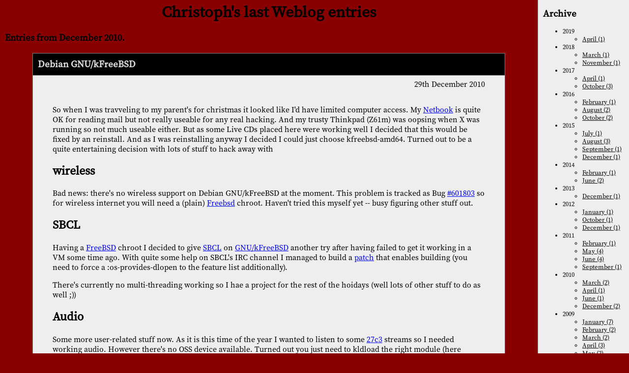

--- FILE ---
content_type: text/html
request_url: https://weblog.christoph-egger.org/archive/2010/12/
body_size: 5371
content:
<!DOCTYPE html PUBLIC "-//W3C//DTD XHTML 1.0 Strict//EN"
          "http://www.w3.org/TR/xhtml1/DTD/xhtml1-strict.dtd">
<html xmlns="http://www.w3.org/1999/xhtml" dir="ltr">
  <head>
    <meta http-equiv="Content-Type" content="text/html;charset=utf-8" />
    <title>Christoph's last Weblog entries: entries from December 2010</title>
    <link rel="stylesheet" type="text/css" media="screen" href="https://weblog.christoph-egger.org/style.css" />
    <link rel="stylesheet" type="text/css" media="screen" href="https://weblog.christoph-egger.org/vim.css" />
    <script src='https://static.siccegge.de/MathJax/unpacked/MathJax.js?config=TeX-MML-AM_CHTML' async></script>
    <link rel="alternate" title="RSS Feed" href="12.rss" type="application/rss+xml" />
  </head>
  <body>
    <!-- XML FEED -->
    <div class="title">
 <h1>
     <a href="https://weblog.christoph-egger.org/">Christoph's last Weblog entries</a>
     
 </h1>
 
</div>


    <h3>Entries from December 2010.</h3>
    
    <div class="entry">
      <div class="title">
        <a href="https://weblog.christoph-egger.org/Debian_GNU_kFreeBSD.html">Debian GNU/kFreeBSD</a>
      </div>
      <div class="date">
        29th December 2010
      </div>
      <div class="body">
        <p>So when I was travveling to my parent's for christmas it looked like
I'd have limited computer access. My
<a href="http://christoph-egger.org/weblog/entry/29/%5BReview%5D%20AI%20Touchbook">Netbook</a>
is quite OK for reading mail but not really useable for any real
hacking. And my trusty Thinkpad (Z61m) was oopsing when X was running
so not much useable either. But as some Live CDs placed here were
working well I decided that this would be fixed by an reinstall. And
as I was reinstalling anyway I decided I could just choose
kfreebsd-amd64. Turned out to be a quite entertaining decision with
lots of stuff to hack away with</p>

<h2>wireless</h2>

<p>Bad news: there's no wireless support on Debian GNU/kFreeBSD at the
moment. This problem is tracked as Bug
<a href="http://bugs.debian.org/cgi-bin/bugreport.cgi?bug=601803">#601803</a> so
for wireless internet you will need a (plain)
<a href="http://www.freebsd.org">Freebsd</a> chroot. Haven't tried this myself
yet -- busy figuring other stuff out.</p>

<h2>SBCL</h2>

<p>Having a <a href="http://www.freebsd.org">FreeBSD</a> chroot I decided to give
<a href="http://www.sbcl.org">SBCL</a> on
<a href="http://www.debian.org/ports/kfreebsd-gnu/">GNU/kFreeBSD</a> another try
after having failed to get it working in a VM some time ago. With
quite some help on SBCL's IRC channel I managed to build a
<a href="http://people.debian.org/~christoph/sbcl-kfreebsd-v4-runtime.patch">patch</a>
that enables building (you need to force a :os-provides-dlopen to the
feature list additionally).</p>

<p>There's currently no multi-threading working so I hae a project for
the rest of the hoidays (well lots of other stuff to do as well ;))</p>

<h2>Audio</h2>

<p>Some more user-related stuff now. As it is this time of the year I
wanted to listen to some
<a href="http://events.ccc.de/congress/2010/wiki/Welcome">27c3</a> streams so I
needed working audio. However there's no OSS device available. Turned
out you just need to kldload the right module (here snd_hda) to get
sound working.</p>

<p>Volume was rather low although hardware controls of the soundcard
where at max. As that's all OSS there's no point looking for
alsamixer. Turns out aumix can do that here.</p>

<h2>IPv6 aiccu stuff</h2>

<p>Installing aiccu, copying the config in and starting did not work out
as well. I already tried to do that from within the
<a href="http://www.freebsd.org">FreeBSD</a> chroot already (which doesn't work
for some reason) until I discovered just loading the if_tun kernel
module solves the aiccu on Debian issue quite well. To get a default
route up the last step was finding /lib/freebsd/route again --
/sbin/route is a wrapper around that abstracting differences in BSD
route but not supporting IPv6.</p>

      </div>
      <div class="tags">
        
        
        Tags: <a href="https://weblog.christoph-egger.org/tags/debian">debian</a>, <a href="https://weblog.christoph-egger.org/tags/foss">foss</a>, <a href="https://weblog.christoph-egger.org/tags/kfreebsd">kfreebsd</a>, <a href="https://weblog.christoph-egger.org/tags/programmieren">programmieren</a>.
        
        
      </div>
    </div>
    <div class="padding"></div>
    
    <div class="entry">
      <div class="title">
        <a href="https://weblog.christoph-egger.org/The_erlang_experience.html">The erlang experience</a>
      </div>
      <div class="date">
         5th December 2010
      </div>
      <div class="body">
        <p>This week I had to write a little tool that would collect input on
different channels, via socket / netcat, via a http server, .... Calls
for a parralel Design -- Maybe a good place to write something real in
<a href="http://www.erlang.org/">Erlang</a>. While erlang itself was really nice
to write -- I do like Prolog as well as the bunch of functional
languages -- doing networking in erlang seems a bit <em>special</em>, the
interfaces just aren't thin wrappers around the libc stuff.</p>

<h2>Getting a Socket Text interface</h2>

<p>What sounds like a easy challenge to accomplish was actually harder
than expected. All I found was some way to pass binaries representing
erlang code over a socket and evaluating it remotle. While it's nice
that such things are as easy to do as they are it doesn't help me with
my task of moving simple strings. </p>

<pre><code>start() -&gt;
    {ok, Listen} = gen_tcp:listen(51622, [binary, {packet, 0},
                                         {reuseaddr, true},
                                         {active, true}]),
    spawn(fun () -&gt; accept_loop(Listen) end).

accept_loop(Listen) -&gt;
    {ok, Socket} = gen_tcp:accept(Listen),
    accept_loop(Listen),
    handle(Socket)

handle(Socket) -&gt;
    receive
        {tcp, Socket, Bin} -&gt;
            io:format("~p~n", binary_to_list(Bin));
        {tcp_closed, Socket} -&gt;
            Buffer
    end.
</code></pre>

<p>So the socket is now up and receives text as wanted. However, as we
are already runnign a parralel program it would be nice to be hable to
handle multiple socket connections in parralel right? For that we just
need to add a <code>spawn()</code> at the right place. The right place is <em>not</em>
the <code>handle(Socket)</code> but the <code>accept_loop(Listen)</code> because the process
that called <code>accept</code> will receive all the tcp messages.</p>

<p>This last part was quite obvious after finding the documentation of
the <code>{active, _}</code> properties for the socket. <code>always</code> here means that
you'll receive all data from the socket as erlang Messages, <code>once</code>
delivers one package and waits until it is activated again and <code>false</code>
requires calling a method -- this would have been possible as well
when forking <code>handle(Socket)</code>.</p>

<h2>The web server</h2>

<p>Ok we also want a webserver. We do <em>not</em> want to run some
webapplication inside appache or so, just do some post/get and simple
pages. Erlang here provides a built-in <code>httpd</code> with some <code>mod_esi</code>
that calls some function depending on the URL used. It doesn't do
anything fancy like templating or DB backends or stuff, just taking
strings and building the http answers.</p>

<p>Unfortunately there are no examples around and basically noone seems
to be using this combination (apart from some hacks like mine
probably). So as I needed to get some additional information into the
handler function (a <code>Pid</code> to connect to some service), I, as a novice,
just couldn't find a way. Asking on IRC the solution was rather
simple: Just using erlang's process registry. For more complex stuf
<code>gproc</code> might prove usefull here.</p>

<h2>Result</h2>

<p>I guess I've got a huge step farther in programming erlang now. The
<em>manpages</em> are easily found by your search engine -- for python I have
to either walk through the (well structured) online documentation or
search for the right link in the search results, for erlang they're
typically first. Also
<a href="http://www.pragprog.com/titles/jaerlang/programming-erlang">Joe Armstrong's Books</a>
as proven usefull. The most dificult part probably is getting around
all the nice extras you can do (transfering functions over sockets et
al) and find out how to do the thing you need.</p>

      </div>
      <div class="tags">
        
        
        Tags: <a href="https://weblog.christoph-egger.org/tags/erlang">erlang</a>, <a href="https://weblog.christoph-egger.org/tags/foss">foss</a>, <a href="https://weblog.christoph-egger.org/tags/functional">functional</a>, <a href="https://weblog.christoph-egger.org/tags/howto">howto</a>, <a href="https://weblog.christoph-egger.org/tags/linux">linux</a>, <a href="https://weblog.christoph-egger.org/tags/programmieren">programmieren</a>.
        
        
      </div>
    </div>
    <div class="padding"></div>
    
    <p style="text-align: right;"><a href="12.rss"><img src="https://weblog.christoph-egger.org/xml.gif" alt="RSS Feed" width="36" height="14" /></a></p>
    <div id="sidebar">
      


<h2>Archive</h2>
<ul>

<li>2019
<ul>

<li><a href="https://weblog.christoph-egger.org/archive/2019/04/">April (1)</a></li>

</ul></li>

<li>2018
<ul>

<li><a href="https://weblog.christoph-egger.org/archive/2018/03/">March (1)</a></li>

<li><a href="https://weblog.christoph-egger.org/archive/2018/11/">November (1)</a></li>

</ul></li>

<li>2017
<ul>

<li><a href="https://weblog.christoph-egger.org/archive/2017/04/">April (1)</a></li>

<li><a href="https://weblog.christoph-egger.org/archive/2017/10/">October (3)</a></li>

</ul></li>

<li>2016
<ul>

<li><a href="https://weblog.christoph-egger.org/archive/2016/02/">February (1)</a></li>

<li><a href="https://weblog.christoph-egger.org/archive/2016/08/">August (2)</a></li>

<li><a href="https://weblog.christoph-egger.org/archive/2016/10/">October (2)</a></li>

</ul></li>

<li>2015
<ul>

<li><a href="https://weblog.christoph-egger.org/archive/2015/07/">July (1)</a></li>

<li><a href="https://weblog.christoph-egger.org/archive/2015/08/">August (3)</a></li>

<li><a href="https://weblog.christoph-egger.org/archive/2015/09/">September (1)</a></li>

<li><a href="https://weblog.christoph-egger.org/archive/2015/12/">December (1)</a></li>

</ul></li>

<li>2014
<ul>

<li><a href="https://weblog.christoph-egger.org/archive/2014/02/">February (1)</a></li>

<li><a href="https://weblog.christoph-egger.org/archive/2014/06/">June (2)</a></li>

</ul></li>

<li>2013
<ul>

<li><a href="https://weblog.christoph-egger.org/archive/2013/12/">December (1)</a></li>

</ul></li>

<li>2012
<ul>

<li><a href="https://weblog.christoph-egger.org/archive/2012/01/">January (1)</a></li>

<li><a href="https://weblog.christoph-egger.org/archive/2012/10/">October (1)</a></li>

<li><a href="https://weblog.christoph-egger.org/archive/2012/12/">December (1)</a></li>

</ul></li>

<li>2011
<ul>

<li><a href="https://weblog.christoph-egger.org/archive/2011/02/">February (1)</a></li>

<li><a href="https://weblog.christoph-egger.org/archive/2011/05/">May (4)</a></li>

<li><a href="https://weblog.christoph-egger.org/archive/2011/06/">June (4)</a></li>

<li><a href="https://weblog.christoph-egger.org/archive/2011/09/">September (1)</a></li>

</ul></li>

<li>2010
<ul>

<li><a href="https://weblog.christoph-egger.org/archive/2010/03/">March (2)</a></li>

<li><a href="https://weblog.christoph-egger.org/archive/2010/04/">April (1)</a></li>

<li><a href="https://weblog.christoph-egger.org/archive/2010/06/">June (1)</a></li>

<li><a href="https://weblog.christoph-egger.org/archive/2010/12/">December (2)</a></li>

</ul></li>

<li>2009
<ul>

<li><a href="https://weblog.christoph-egger.org/archive/2009/01/">January (7)</a></li>

<li><a href="https://weblog.christoph-egger.org/archive/2009/02/">February (2)</a></li>

<li><a href="https://weblog.christoph-egger.org/archive/2009/03/">March (2)</a></li>

<li><a href="https://weblog.christoph-egger.org/archive/2009/04/">April (3)</a></li>

<li><a href="https://weblog.christoph-egger.org/archive/2009/05/">May (2)</a></li>

<li><a href="https://weblog.christoph-egger.org/archive/2009/09/">September (2)</a></li>

</ul></li>

<li>2008
<ul>

<li><a href="https://weblog.christoph-egger.org/archive/2008/10/">October (2)</a></li>

<li><a href="https://weblog.christoph-egger.org/archive/2008/11/">November (3)</a></li>

<li><a href="https://weblog.christoph-egger.org/archive/2008/12/">December (3)</a></li>

</ul></li>

</ul>



<h2>Tags</h2>
<ul>

 <li><a href="https://weblog.christoph-egger.org/tags/android">android (1)</a></li>

 <li><a href="https://weblog.christoph-egger.org/tags/arm">arm (1)</a></li>

 <li><a href="https://weblog.christoph-egger.org/tags/asisctf">asisctf (1)</a></li>

 <li><a href="https://weblog.christoph-egger.org/tags/coders-nemesis">coders-nemesis (1)</a></li>

 <li><a href="https://weblog.christoph-egger.org/tags/crypto">crypto (5)</a></li>

 <li><a href="https://weblog.christoph-egger.org/tags/csawctf">csawctf (1)</a></li>

 <li><a href="https://weblog.christoph-egger.org/tags/ctf">ctf (6)</a></li>

 <li><a href="https://weblog.christoph-egger.org/tags/dbs">dbs (1)</a></li>

 <li><a href="https://weblog.christoph-egger.org/tags/debian">debian (24)</a></li>

 <li><a href="https://weblog.christoph-egger.org/tags/dnssec">dnssec (1)</a></li>

 <li><a href="https://weblog.christoph-egger.org/tags/emacs">emacs (1)</a></li>

 <li><a href="https://weblog.christoph-egger.org/tags/erlang">erlang (1)</a></li>

 <li><a href="https://weblog.christoph-egger.org/tags/fail">fail (4)</a></li>

 <li><a href="https://weblog.christoph-egger.org/tags/faust">faust (6)</a></li>

 <li><a href="https://weblog.christoph-egger.org/tags/fife">fife (1)</a></li>

 <li><a href="https://weblog.christoph-egger.org/tags/foss">foss (27)</a></li>

 <li><a href="https://weblog.christoph-egger.org/tags/functional">functional (1)</a></li>

 <li><a href="https://weblog.christoph-egger.org/tags/gnupg">gnupg (2)</a></li>

 <li><a href="https://weblog.christoph-egger.org/tags/golang">golang (1)</a></li>

 <li><a href="https://weblog.christoph-egger.org/tags/hier">hier (10)</a></li>

 <li><a href="https://weblog.christoph-egger.org/tags/howto">howto (5)</a></li>

 <li><a href="https://weblog.christoph-egger.org/tags/hurd">hurd (1)</a></li>

 <li><a href="https://weblog.christoph-egger.org/tags/ictf">ictf (1)</a></li>

 <li><a href="https://weblog.christoph-egger.org/tags/internet">internet (2)</a></li>

 <li><a href="https://weblog.christoph-egger.org/tags/kfreebsd">kfreebsd (6)</a></li>

 <li><a href="https://weblog.christoph-egger.org/tags/kurios">kurios (5)</a></li>

 <li><a href="https://weblog.christoph-egger.org/tags/linux">linux (14)</a></li>

 <li><a href="https://weblog.christoph-egger.org/tags/mail">mail (1)</a></li>

 <li><a href="https://weblog.christoph-egger.org/tags/monitoring">monitoring (1)</a></li>

 <li><a href="https://weblog.christoph-egger.org/tags/oauth">oauth (1)</a></li>

 <li><a href="https://weblog.christoph-egger.org/tags/openid">openid (1)</a></li>

 <li><a href="https://weblog.christoph-egger.org/tags/politics">politics (1)</a></li>

 <li><a href="https://weblog.christoph-egger.org/tags/politik">politik (1)</a></li>

 <li><a href="https://weblog.christoph-egger.org/tags/porting">porting (2)</a></li>

 <li><a href="https://weblog.christoph-egger.org/tags/postgresql">postgresql (1)</a></li>

 <li><a href="https://weblog.christoph-egger.org/tags/programmieren">programmieren (20)</a></li>

 <li><a href="https://weblog.christoph-egger.org/tags/python">python (4)</a></li>

 <li><a href="https://weblog.christoph-egger.org/tags/rant">rant (7)</a></li>

 <li><a href="https://weblog.christoph-egger.org/tags/ructf">ructf (1)</a></li>

 <li><a href="https://weblog.christoph-egger.org/tags/ructfe">ructfe (1)</a></li>

 <li><a href="https://weblog.christoph-egger.org/tags/schule">schule (3)</a></li>

 <li><a href="https://weblog.christoph-egger.org/tags/security">security (8)</a></li>

 <li><a href="https://weblog.christoph-egger.org/tags/spaceshooter">spaceshooter (4)</a></li>

 <li><a href="https://weblog.christoph-egger.org/tags/uni">uni (1)</a></li>

 <li><a href="https://weblog.christoph-egger.org/tags/unknown-horizons">unknown-horizons (8)</a></li>

 <li><a href="https://weblog.christoph-egger.org/tags/vcs">vcs (4)</a></li>

 <li><a href="https://weblog.christoph-egger.org/tags/web">web (18)</a></li>

 <li><a href="https://weblog.christoph-egger.org/tags/writeup">writeup (6)</a></li>

</ul>


    </div>
    <p style="text-align: right">
 Created by <a href="http://steve.org.uk/Software/chronicle">Chronicle v4.6</a>
</p>

<div>
<!-- Piwik -->
<script type="text/javascript">
  var _paq = _paq || [];
  _paq.push(['trackPageView']);
  _paq.push(['enableLinkTracking']);
  (function() {
    var u="//stats.siccegge.de/";
    _paq.push(['setTrackerUrl', u+'piwik.php']);
    _paq.push(['setSiteId', 12]);
    var d=document, g=d.createElement('script'), s=d.getElementsByTagName('script')[0];
    g.type='text/javascript'; g.async=true; g.defer=true; g.src=u+'piwik.js'; s.parentNode.insertBefore(g,s);
  })();
</script>
<noscript><p><img src="//stats.siccegge.de/piwik.php?idsite=12" style="border:0;" alt="" /></p></noscript>
<!-- End Piwik Code -->
</div>

  </body>
</html>


--- FILE ---
content_type: text/css
request_url: https://weblog.christoph-egger.org/style.css
body_size: 779
content:
@font-face {
    font-family: SourceCodePro;
    src: url('https://static.siccegge.de/WOFF/OTF/SourceCodePro-Regular.otf.woff');
}

@font-face {
    font-family: SourceSansPro;
    src: url('https://static.siccegge.de/WOFF/OTF/SourceSansPro-Regular.otf.woff');
}

@font-face {
	font-family: SourceSerifPro;
	src: url('https://static.siccegge.de/WOFF/OTF/SourceSerifPro-Regular.otf.woff');
}

* {
	font-family: SourceSerifPro;
	line-height: 1.3;
}

body {
	padding: 0 10px;
	padding-top: 1px;
	padding-bottom: 1em;
	background-color: white;
	color: black;
	margin: 0;
	margin-right: 185px;
	border-right: 1px solid rgb(128, 128, 128);
	background-color: #800;
}

#src {
    font-family: SourceCodePro;
	font-size: .9em;
}

code {
    font-family: SourceCodePro;
    font-size: .9em;
}

code span {
    font-family: SourceCodePro;
    font-size: .9em;
}

div.title {
}

div.title h1 {
    margin: 0px -10px;
	padding: 5px 10px 0px 10px;
	text-align: center;
}

div.title a {
	color: black !important;
	text-decoration: none !important;
}
div.title a:hover {
	color: black !important;
	text-decoration: none !important;
}

div.title h2 {
	margin: 0 0 1ex 0;
	padding: 0;
        text-align: right;
}

/*
 * Special markup for weblog entries.
 */
div.entry {
	border-left: 1px solid rgb(128, 128, 128);
	border-right: 1px solid rgb(128, 128, 128);
	border-top: 1px solid rgb(128, 128, 128);
	border-bottom: 1px solid rgb(128, 128, 128);
    margin: 10px auto;
	max-width: 60em;
	background-color: #eee;
}

div.padding {
    padding-top: 15px;
    padding-bottom: 15px;
}

div.entry div.body {
	padding: 1em 2.5em;
}

div.entry h1 {
	font-size: 1.5em;
}

div.entry .title {
	background-color: #000;
	color: #ddd;
	border-bottom: 1px solid rgb(128, 128, 128);
	font-weight: bold;
	font-size: 120%;
	padding: 0.5em;
	
}
div.entry div.date {
    text-align: right;
	padding-top: 0.5em;
	padding-right: 2.5em;
}
div.entry div.title a {
	color: #ddd !important;
	text-decoration: none !important;
}
div.entry div.title a:hover {
	color: #ddd !important;
	text-decoration: none !important;
}

div.entry div.tags {
	border-top: 1px solid rgb(128, 128, 128);
	font-style: italic;
	font-family: SourceCodePro, Verdana, Georgia, Arial, sans-serif;
	font-size: 90%;
	text-align: right;
}
div.entry div.tags span.comments {
        padding-left: 5px;
        float: left;
}

div.entry div.xrefs {
	font-style: italic;
	font-family: SourceCodePro, Verdana, Georgia, Arial, sans-serif;
	font-size: 90%;
	text-align: right;
}

div#sidebar {
	position: absolute;
	top: 0px;
	right: 0px;
	width: 165px;

	font-family: SourceCodePro, sans-serif;
	font-size: 80%;

	text-align: justify;

	padding: 0 10px;

	background-color: #eee;
	border-left: 1px solid rgb(128, 128, 128);
	margin: 0;
}

div#sidebar a {
    color: black;
}

div#sidebar a:hover {
    color: black;
}

pre {
	overflow:	auto;
	background:	rgb(230,230,230);
	border:		solid;
	border-width:	thin;
	padding: 5px  10px;
}


--- FILE ---
content_type: text/css
request_url: https://weblog.christoph-egger.org/vim.css
body_size: 111
content:
body { color: black; background: #800 }

.synComment    { color: #0000FF }
.synConstant   { color: #FF00FF }
.synIdentifier { color: #008B8B }
.synStatement  { color: #A52A2A ; font-weight: bold }
.synPreProc    { color: #A020F0 }
.synType       { color: #2E8B57 ; font-weight: bold }
.synSpecial    { color: #6A5ACD }
.synUnderlined { color: #000000 ; text-decoration: underline }
.synError      { color: #FFFFFF ; background: #FF0000 none }
.synTodo       { color: #0000FF ; background: #FFFF00 none }



--- FILE ---
content_type: application/javascript
request_url: https://static.siccegge.de/MathJax/unpacked/jax/input/AsciiMath/config.js?V=2.7.3
body_size: 680
content:
/* -*- Mode: Javascript; indent-tabs-mode:nil; js-indent-level: 2 -*- */
/* vim: set ts=2 et sw=2 tw=80: */

/*************************************************************
 *
 *  MathJax/jax/input/AsciiMath/config.js
 *
 *  Initializes the AsciiMath InputJax (the main definition is in
 *  MathJax/jax/input/AsciiMath/jax.js, which is loaded when needed).
 *  
 *  Originally adapted for MathJax by David Lippman.
 *  Additional work done by Davide P. Cervone.
 *  
 *  ---------------------------------------------------------------------
 *  
 *  Copyright (c) 2012-2018 The MathJax Consortium
 * 
 *  Licensed under the Apache License, Version 2.0 (the "License");
 *  you may not use this file except in compliance with the License.
 *  You may obtain a copy of the License at
 * 
 *      http://www.apache.org/licenses/LICENSE-2.0
 * 
 *  Unless required by applicable law or agreed to in writing, software
 *  distributed under the License is distributed on an "AS IS" BASIS,
 *  WITHOUT WARRANTIES OR CONDITIONS OF ANY KIND, either express or implied.
 *  See the License for the specific language governing permissions and
 *  limitations under the License.
 */

MathJax.InputJax.AsciiMath = MathJax.InputJax({
  id: "AsciiMath",
  version: "2.7.3",
  directory: MathJax.InputJax.directory + "/AsciiMath",
  extensionDir: MathJax.InputJax.extensionDir + "/AsciiMath",
  
  config: {
    fixphi: true,                     // switch phi and varphi unicode values
    useMathMLspacing: true,           // use MathML spacing rather than TeX spacing?
    displaystyle: true,               // put limits above and below operators
    decimalsign: "."                  // can change to "," but watch out for "(1,2)"
  }
});
MathJax.InputJax.AsciiMath.Register("math/asciimath");

MathJax.InputJax.AsciiMath.loadComplete("config.js");


--- FILE ---
content_type: application/javascript
request_url: https://static.siccegge.de/MathJax/unpacked/extensions/mml2jax.js?V=2.7.3
body_size: 3068
content:
/* -*- Mode: Javascript; indent-tabs-mode:nil; js-indent-level: 2 -*- */
/* vim: set ts=2 et sw=2 tw=80: */

/*************************************************************
 *
 *  MathJax/extensions/mml2jax.js
 *  
 *  Implements the MathML to Jax preprocessor that locates <math> nodes
 *  within the text of a document and replaces them with SCRIPT tags
 *  for processing by MathJax.
 *
 *  ---------------------------------------------------------------------
 *  
 *  Copyright (c) 2010-2018 The MathJax Consortium
 * 
 *  Licensed under the Apache License, Version 2.0 (the "License");
 *  you may not use this file except in compliance with the License.
 *  You may obtain a copy of the License at
 * 
 *      http://www.apache.org/licenses/LICENSE-2.0
 * 
 *  Unless required by applicable law or agreed to in writing, software
 *  distributed under the License is distributed on an "AS IS" BASIS,
 *  WITHOUT WARRANTIES OR CONDITIONS OF ANY KIND, either express or implied.
 *  See the License for the specific language governing permissions and
 *  limitations under the License.
 */

MathJax.Extension.mml2jax = {
  version: "2.7.3",
  config: {
    preview: "mathml"       // Use the <math> element as the
                            //   preview.  Set to "none" for no preview,
                            //   set to "alttext" to use the alttext attribute
                            //   of the <math> element, set to "altimg" to use
                            //   an image described by the altimg* attributes
                            //   or set to an array specifying an HTML snippet
                            //   to use a fixed preview for all math

  },
  MMLnamespace: "http://www.w3.org/1998/Math/MathML",
  
  PreProcess: function (element) {
    if (!this.configured) {
      this.config = MathJax.Hub.CombineConfig("mml2jax",this.config);
      if (this.config.Augment) {MathJax.Hub.Insert(this,this.config.Augment)}
      this.InitBrowser();
      this.configured = true;
    }
    if (typeof(element) === "string") {element = document.getElementById(element)}
    if (!element) {element = document.body}
    var mathArray = [];
    //
    //  Handle all math tags with no namespaces
    //
    this.PushMathElements(mathArray,element,"math");
    //
    //  Handle math with namespaces in XHTML
    //
    this.PushMathElements(mathArray,element,"math",this.MMLnamespace);
    //
    //  Handle math with namespaces in HTML
    //
    var i, m;
    if (typeof(document.namespaces) !== "undefined") {
      //
      // IE namespaces are listed in document.namespaces
      //
      try {
        for (i = 0, m = document.namespaces.length; i < m; i++) {
          var ns = document.namespaces[i];
          if (ns.urn === this.MMLnamespace)
            {this.PushMathElements(mathArray,element,ns.name+":math")}
        }
      } catch (err) {}
    } else {
      //
      //  Everybody else
      //  
      var html = document.getElementsByTagName("html")[0];
      if (html) {
        for (i = 0, m = html.attributes.length; i < m; i++) {
          var attr = html.attributes[i];
          if (attr.nodeName.substr(0,6) === "xmlns:" && attr.nodeValue === this.MMLnamespace)
            {this.PushMathElements(mathArray,element,attr.nodeName.substr(6)+":math")}
        }
      }
    }
    this.ProcessMathArray(mathArray);
  },
  
  PushMathElements: function (array,element,name,namespace) {
    var math, preview = MathJax.Hub.config.preRemoveClass;
    if (namespace) {
      if (!element.getElementsByTagNameNS) return;
      math = element.getElementsByTagNameNS(namespace,name);
    } else {
      math = element.getElementsByTagName(name);
    }
    for (var i = 0, m = math.length; i < m; i++) {
      var parent = math[i].parentNode;
      if (parent && parent.className !== preview &&
         !parent.isMathJax && !math[i].prefix === !namespace) array.push(math[i]);
    }
  },
  
  ProcessMathArray: function (math) {
    var i, m = math.length;
    if (m) {
      if (this.MathTagBug) {
        for (i = 0; i < m; i++) {
          if (math[i].nodeName === "MATH") {this.ProcessMathFlattened(math[i])}
                                      else {this.ProcessMath(math[i])}
        }
      } else {
        for (i = 0; i < m; i++) {this.ProcessMath(math[i])}
      }
    }
  },
  
  ProcessMath: function (math) {
    var parent = math.parentNode;
    if (!parent || parent.className === MathJax.Hub.config.preRemoveClass) return;
    var script = document.createElement("script");
    script.type = "math/mml";
    parent.insertBefore(script,math);
    if (this.AttributeBug) {
      var html = this.OuterHTML(math);
      if (this.CleanupHTML) {
        html = html.replace(/<\?import .*?>/i,"").replace(/<\?xml:namespace .*?\/>/i,"");
        html = html.replace(/&nbsp;/g,"&#xA0;");
      }
      MathJax.HTML.setScript(script,html); parent.removeChild(math);
    } else {
      var span = MathJax.HTML.Element("span"); span.appendChild(math);
      MathJax.HTML.setScript(script,span.innerHTML);
    }
    if (this.config.preview !== "none") {this.createPreview(math,script)}
  },
  
  ProcessMathFlattened: function (math) {
    var parent = math.parentNode;
    if (!parent || parent.className === MathJax.Hub.config.preRemoveClass) return;
    var script = document.createElement("script");
    script.type = "math/mml";
    parent.insertBefore(script,math);
    var mml = "", node, MATH = math;
    while (math && math.nodeName !== "/MATH") {
      node = math; math = math.nextSibling;
      mml += this.NodeHTML(node);
      node.parentNode.removeChild(node);
    }
    if (math && math.nodeName === "/MATH") {math.parentNode.removeChild(math)}
    script.text = mml + "</math>";
    if (this.config.preview !== "none") {this.createPreview(MATH,script)}
  },
  
  NodeHTML: function (node) {
    var html, i, m;
    if (node.nodeName === "#text") {
      html = this.quoteHTML(node.nodeValue);
    } else if (node.nodeName === "#comment") {
      html = "<!--" + node.nodeValue + "-->"
    } else {
      // In IE, outerHTML doesn't properly quote attributes, so quote them by hand
      // In Opera, HTML special characters aren't quoted in attributes, so quote them
      html = "<"+node.nodeName.toLowerCase();
      for (i = 0, m = node.attributes.length; i < m; i++) {
        var attribute = node.attributes[i];
        if (attribute.specified && attribute.nodeName.substr(0,10) !== "_moz-math-") {
          // Opera 11.5 beta turns xmlns into xmlns:xmlns, so put it back (*** check after 11.5 is out ***)
          html += " "+attribute.nodeName.toLowerCase().replace(/xmlns:xmlns/,"xmlns")+"=";
          var value = attribute.nodeValue; // IE < 8 doesn't properly set style by setAttributes
          if (value == null && attribute.nodeName === "style" && node.style) {value = node.style.cssText}
          html += '"'+this.quoteHTML(value)+'"';
        }
      }
      html += ">";
      // Handle internal HTML (possibly due to <semantics> annotation or missing </math>)
      if (node.outerHTML != null && node.outerHTML.match(/(.<\/[A-Z]+>|\/>)$/)) {
        for (i = 0, m = node.childNodes.length; i < m; i++)
          {html += this.OuterHTML(node.childNodes[i])}
        html += "</"+node.nodeName.toLowerCase()+">";
      }
    }
    return html;
  },
  OuterHTML: function (node) {
    if (node.nodeName.charAt(0) === "#") {return this.NodeHTML(node)}
    if (!this.AttributeBug) {return node.outerHTML}
    var html = this.NodeHTML(node);
    for (var i = 0, m = node.childNodes.length; i < m; i++)
      {html += this.OuterHTML(node.childNodes[i]);}
    html += "</"+node.nodeName.toLowerCase()+">";
    return html;
  },
  quoteHTML: function (string) {
    if (string == null) {string = ""}
    return string.replace(/&/g,"&#x26;").replace(/</g,"&lt;").replace(/>/g,"&gt;").replace(/\"/g,"&quot;");
  },
  
  createPreview: function (math,script) {
    var preview = this.config.preview;
    if (preview === "none") return;
    var isNodePreview = false;
    var previewClass = MathJax.Hub.config.preRemoveClass;
    if ((script.previousSibling||{}).className === previewClass) return;
    if (preview === "mathml") {
      isNodePreview = true;
      // mathml preview does not work with IE < 9, so fallback to alttext.
      if (this.MathTagBug) {preview = "alttext"} else {preview = math.cloneNode(true)}
    }
    if (preview === "alttext" || preview === "altimg") {
      isNodePreview = true;
      var alttext = this.filterPreview(math.getAttribute("alttext"));
      if (preview === "alttext") {
        if (alttext != null) {preview = MathJax.HTML.TextNode(alttext)} else {preview = null}
      } else {
        var src = math.getAttribute("altimg");
        if (src != null) {
          // FIXME: use altimg-valign when display="inline"?
          var style = {width: math.getAttribute("altimg-width"), height: math.getAttribute("altimg-height")};
          preview = MathJax.HTML.Element("img",{src:src,alt:alttext,style:style});
        } else {preview = null}
      }
    }
    if (preview) {
      var span;
      if (isNodePreview) {
        span = MathJax.HTML.Element("span",{className:previewClass});
        span.appendChild(preview);
      } else {
        span = MathJax.HTML.Element("span",{className:previewClass},preview);
      }
      script.parentNode.insertBefore(span,script);
    }
  },
  
  filterPreview: function (text) {return text},
  
  InitBrowser: function () {
    var test = MathJax.HTML.Element("span",{id:"<", className: "mathjax", innerHTML: "<math><mi>x</mi><mspace /></math>"});
    var html = test.outerHTML || "";
    this.AttributeBug = html !== "" && !(
      html.match(/id="&lt;"/) &&           // "<" should convert to "&lt;"
      html.match(/class="mathjax"/) &&     // IE leaves out quotes
      html.match(/<\/math>/)               // Opera 9 drops tags after self-closing tags
    );
    this.MathTagBug = test.childNodes.length > 1;    // IE < 9 flattens unknown tags
    this.CleanupHTML = MathJax.Hub.Browser.isMSIE;   // remove namespace and other added tags
  }

};

//
// We register the preprocessors with the following priorities:
// - mml2jax.js: 5
// - jsMath2jax.js: 8
// - asciimath2jax.js, tex2jax.js: 10 (default)
// See issues 18 and 484 and the other *2jax.js files.
// 
MathJax.Hub.Register.PreProcessor(["PreProcess",MathJax.Extension.mml2jax],5);
MathJax.Ajax.loadComplete("[MathJax]/extensions/mml2jax.js");


--- FILE ---
content_type: application/javascript
request_url: https://static.siccegge.de/MathJax/unpacked/extensions/AssistiveMML.js?V=2.7.3
body_size: 2095
content:
/* -*- Mode: Javascript; indent-tabs-mode:nil; js-indent-level: 2 -*- */
/* vim: set ts=2 et sw=2 tw=80: */

/*************************************************************
 *
 *  MathJax/extensions/AssistiveMML.js
 *  
 *  Implements an extension that inserts hidden MathML into the
 *  page for screen readers or other asistive technology.
 *  
 *  ---------------------------------------------------------------------
 *  
 *  Copyright (c) 2015-2018 The MathJax Consortium
 * 
 *  Licensed under the Apache License, Version 2.0 (the "License");
 *  you may not use this file except in compliance with the License.
 *  You may obtain a copy of the License at
 * 
 *      http://www.apache.org/licenses/LICENSE-2.0
 * 
 *  Unless required by applicable law or agreed to in writing, software
 *  distributed under the License is distributed on an "AS IS" BASIS,
 *  WITHOUT WARRANTIES OR CONDITIONS OF ANY KIND, either express or implied.
 *  See the License for the specific language governing permissions and
 *  limitations under the License.
 */

(function (AJAX,CALLBACK,HUB,HTML) {
  var SETTINGS = HUB.config.menuSettings;
  
  var AssistiveMML = MathJax.Extension["AssistiveMML"] = {
    version: "2.7.3",
    
    config: HUB.CombineConfig("AssistiveMML",{
      disabled: false,
      styles: {
        ".MJX_Assistive_MathML": {
          position:"absolute!important",
          top: 0, left: 0,
          clip: (HUB.Browser.isMSIE && (document.documentMode||0) < 8 ?
                 "rect(1px 1px 1px 1px)" : "rect(1px, 1px, 1px, 1px)"),
          padding: "1px 0 0 0!important",
          border: "0!important",
          height: "1px!important",
          width: "1px!important",
          overflow: "hidden!important",
          display:"block!important",
          //
          //  Don't allow the assistive MathML become part of the selection
          //
          "-webkit-touch-callout": "none",
          "-webkit-user-select": "none",
          "-khtml-user-select": "none",
          "-moz-user-select": "none",
          "-ms-user-select": "none",
          "user-select": "none"
        },
        ".MJX_Assistive_MathML.MJX_Assistive_MathML_Block": {
          width: "100%!important"
        }
      }
    }),
    
    Config: function () {
      if (!this.config.disabled && SETTINGS.assistiveMML == null)
        HUB.Config({menuSettings:{assistiveMML:true}});
      AJAX.Styles(this.config.styles);
      HUB.Register.MessageHook("End Math",function (msg) {
        if (SETTINGS.assistiveMML) return AssistiveMML.AddAssistiveMathML(msg[1])
      });
    },
    
    //
    //  This sets up a state object that lists the jax and index into the jax,
    //    and a dummy callback that is used to synchronizing with MathJax.
    //    It will be called when the jax are all processed, and that will
    //    let the MathJax queue continue (it will block until then).
    //
    AddAssistiveMathML: function (node) {
      var state = {
        jax: HUB.getAllJax(node), i: 0,
        callback: MathJax.Callback({})
      };
      this.HandleMML(state);
      return state.callback;
    },

    //
    //  This removes the data-mathml attribute and the assistive MathML from
    //  all the jax.
    //
    RemoveAssistiveMathML: function (node) {
      var jax = HUB.getAllJax(node), frame;
      for (var i = 0, m = jax.length; i < m; i++) {
        frame = document.getElementById(jax[i].inputID+"-Frame");
        if (frame && frame.getAttribute("data-mathml")) {
          frame.removeAttribute("data-mathml");
          if (frame.lastChild && frame.lastChild.className.match(/MJX_Assistive_MathML/))
            frame.removeChild(frame.lastChild);
        }
      }
    },

    //
    //  For each jax in the state, look up the frame.
    //  If the jax doesn't use NativeMML and hasn't already been handled:
    //    Get the MathML for the jax, taking resets into account.
    //    Add a data-mathml attribute to the frame, and
    //    Create a span that is not visible on screen and put the MathML in it,
    //      and add it to the frame.
    //  When all the jax are processed, call the callback.
    //
    HandleMML: function (state) {
      var m = state.jax.length, jax, mml, frame, span;
      while (state.i < m) {
        jax = state.jax[state.i];
        frame = document.getElementById(jax.inputID+"-Frame");
        if (jax.outputJax !== "NativeMML" && jax.outputJax !== "PlainSource" &&
            frame && !frame.getAttribute("data-mathml")) {
          try {
            mml = jax.root.toMathML("").replace(/\n */g,"").replace(/<!--.*?-->/g,"");
          } catch (err) {
            if (!err.restart) throw err; // an actual error
            return MathJax.Callback.After(["HandleMML",this,state],err.restart);
          }
          frame.setAttribute("data-mathml",mml);
          span = HTML.addElement(frame,"span",{
            isMathJax: true, unselectable: "on",
            className: "MJX_Assistive_MathML"
              + (jax.root.Get("display") === "block" ? " MJX_Assistive_MathML_Block" : "")
          });
          try {span.innerHTML = mml} catch (err) {}
          frame.style.position = "relative";
          frame.setAttribute("role","presentation");
          frame.firstChild.setAttribute("aria-hidden","true");
          span.setAttribute("role","presentation");
        }
        state.i++;
      }
      state.callback();
    }
    
  };

  HUB.Startup.signal.Post("AssistiveMML Ready");

})(MathJax.Ajax,MathJax.Callback,MathJax.Hub,MathJax.HTML);

//
//  Make sure the toMathML extension is loaded before we signal
//  the load complete for this extension.  Then wait for the end
//  of the user configuration before configuring this extension. 
//
MathJax.Callback.Queue(
  ["Require",MathJax.Ajax,"[MathJax]/extensions/toMathML.js"],
  ["loadComplete",MathJax.Ajax,"[MathJax]/extensions/AssistiveMML.js"],
  function () {
    MathJax.Hub.Register.StartupHook("End Config",["Config",MathJax.Extension.AssistiveMML]);
  }
);



--- FILE ---
content_type: application/javascript
request_url: https://static.siccegge.de/MathJax/unpacked/extensions/MathEvents.js?V=2.7.3
body_size: 6085
content:
/* -*- Mode: Javascript; indent-tabs-mode:nil; js-indent-level: 2 -*- */
/* vim: set ts=2 et sw=2 tw=80: */

/*************************************************************
 *
 *  MathJax/extensions/MathEvents.js
 *
 *  Implements the event handlers needed by the output jax to perform
 *  menu, hover, and other events.
 *
 *  ---------------------------------------------------------------------
 *
 *  Copyright (c) 2011-2018 The MathJax Consortium
 *
 *  Licensed under the Apache License, Version 2.0 (the "License");
 *  you may not use this file except in compliance with the License.
 *  You may obtain a copy of the License at
 *
 *      http://www.apache.org/licenses/LICENSE-2.0
 *
 *  Unless required by applicable law or agreed to in writing, software
 *  distributed under the License is distributed on an "AS IS" BASIS,
 *  WITHOUT WARRANTIES OR CONDITIONS OF ANY KIND, either express or implied.
 *  See the License for the specific language governing permissions and
 *  limitations under the License.
 */

(function (HUB,HTML,AJAX,CALLBACK,LOCALE,OUTPUT,INPUT) {
  var VERSION = "2.7.3";

  var EXTENSION = MathJax.Extension;
  var ME = EXTENSION.MathEvents = {version: VERSION};

  var SETTINGS = HUB.config.menuSettings;

  var CONFIG = {
    hover: 500,              // time required to be considered a hover
    frame: {
      x: 3.5, y: 5,          // frame padding and
      bwidth: 1,             // frame border width (in pixels)
      bcolor: "#A6D",        // frame border color
      hwidth: "15px",        // haze width
      hcolor: "#83A"         // haze color
    },
    button: {
      x: -6, y: -3,          // menu button offsets
      wx: -2                 // button offset for full-width equations
    },
    fadeinInc: .2,           // increment for fade-in
    fadeoutInc: .05,         // increment for fade-out
    fadeDelay: 50,           // delay between fade-in or fade-out steps
    fadeoutStart: 400,       // delay before fade-out after mouseout
    fadeoutDelay: 15*1000,   // delay before automatic fade-out

    styles: {
      ".MathJax_Hover_Frame": {
        "border-radius": ".25em",                   // Opera 10.5 and IE9
        "-webkit-border-radius": ".25em",           // Safari and Chrome
        "-moz-border-radius": ".25em",              // Firefox
        "-khtml-border-radius": ".25em",            // Konqueror

        "box-shadow": "0px 0px 15px #83A",          // Opera 10.5 and IE9
        "-webkit-box-shadow": "0px 0px 15px #83A",  // Safari and Chrome
        "-moz-box-shadow": "0px 0px 15px #83A",     // Forefox
        "-khtml-box-shadow": "0px 0px 15px #83A",   // Konqueror

        border: "1px solid #A6D ! important",
        display: "inline-block", position:"absolute"
      },

      ".MathJax_Menu_Button .MathJax_Hover_Arrow": {
        position:"absolute",
        cursor:"pointer",
        display:"inline-block",
        border:"2px solid #AAA",
        "border-radius":"4px",
        "-webkit-border-radius": "4px",           // Safari and Chrome
        "-moz-border-radius": "4px",              // Firefox
        "-khtml-border-radius": "4px",            // Konqueror
        "font-family":"'Courier New',Courier",
        "font-size":"9px",
        color:"#F0F0F0"
      },
      ".MathJax_Menu_Button .MathJax_Hover_Arrow span": {
        display:"block",
        "background-color":"#AAA",
        border:"1px solid",
        "border-radius":"3px",
        "line-height":0,
        padding:"4px"
      },
      ".MathJax_Hover_Arrow:hover": {
        color:"white!important",
        border:"2px solid #CCC!important"
      },
      ".MathJax_Hover_Arrow:hover span": {
        "background-color":"#CCC!important"
      }
    }
  };


  //
  //  Common event-handling code
  //
  var EVENT = ME.Event = {

    LEFTBUTTON: 0,           // the event.button value for left button
    RIGHTBUTTON: 2,          // the event.button value for right button
    MENUKEY: "altKey",       // the event value for alternate context menu

    /*************************************************************/
    /*
     *  Enum element for key codes.
     */
    KEY: {
      RETURN: 13,
      ESCAPE: 27,
      SPACE: 32,
      LEFT: 37,
      UP: 38,
      RIGHT: 39,
      DOWN: 40
    },

    Mousedown: function (event) {return EVENT.Handler(event,"Mousedown",this)},
    Mouseup:   function (event) {return EVENT.Handler(event,"Mouseup",this)},
    Mousemove: function (event) {return EVENT.Handler(event,"Mousemove",this)},
    Mouseover: function (event) {return EVENT.Handler(event,"Mouseover",this)},
    Mouseout:  function (event) {return EVENT.Handler(event,"Mouseout",this)},
    Click:     function (event) {return EVENT.Handler(event,"Click",this)},
    DblClick:  function (event) {return EVENT.Handler(event,"DblClick",this)},
    Menu:      function (event) {return EVENT.Handler(event,"ContextMenu",this)},

    //
    //  Call the output jax's event handler or the zoom handler
    //
    Handler: function (event,type,math) {
      if (AJAX.loadingMathMenu) {return EVENT.False(event)}
      var jax = OUTPUT[math.jaxID];
      if (!event) {event = window.event}
      event.isContextMenu = (type === "ContextMenu");
      if (jax[type]) {return jax[type](event,math)}
      if (EXTENSION.MathZoom) {return EXTENSION.MathZoom.HandleEvent(event,type,math)}
    },

    //
    //  Try to cancel the event in every way we can
    //
    False: function (event) {
      if (!event) {event = window.event}
      if (event) {
        if (event.preventDefault) {event.preventDefault()} else {event.returnValue = false}
        if (event.stopPropagation) {event.stopPropagation()}
        event.cancelBubble = true;
      }
      return false;
    },

    //
    // Keydown event handler. Should only fire on Space key.
    //
    Keydown: function (event, math) {
      if (!event) event = window.event;
      if (event.keyCode === EVENT.KEY.SPACE) {
        EVENT.ContextMenu(event, this);
      };
    },

    //
    //  Load the contextual menu code, if needed, and post the menu
    //
    ContextMenu: function (event,math,force) {
      //
      //  Check if we are showing menus
      //
      var JAX = OUTPUT[math.jaxID], jax = JAX.getJaxFromMath(math);
      var show = (JAX.config.showMathMenu != null ? JAX : HUB).config.showMathMenu;
      if (!show || (SETTINGS.context !== "MathJax" && !force)) return;

      //
      //  Remove selections, remove hover fades
      //
      if (ME.msieEventBug) {event = window.event || event}
      EVENT.ClearSelection(); HOVER.ClearHoverTimer();
      if (jax.hover) {
        if (jax.hover.remove) {clearTimeout(jax.hover.remove); delete jax.hover.remove}
        jax.hover.nofade = true;
      }

      //
      //  If the menu code is loaded,
      //    Check if localization needs loading;
      //    If not, post the menu, and return.
      //    Otherwise wait for the localization to load
      //  Otherwse load the menu code.
      //  Try again after the file is loaded.
      //
      var MENU = MathJax.Menu; var load, fn;
      if (MENU) {
        if (MENU.loadingDomain) {return EVENT.False(event)}
        load = LOCALE.loadDomain("MathMenu");
        if (!load) {
          MENU.jax = jax;
          var source = MENU.menu.Find("Show Math As").submenu;
          source.items[0].name = jax.sourceMenuTitle;
          source.items[0].format = (jax.sourceMenuFormat||"MathML");
          source.items[1].name = INPUT[jax.inputJax].sourceMenuTitle;
          source.items[5].disabled = !INPUT[jax.inputJax].annotationEncoding;

          //
          // Try and find each known annotation format and enable the menu
          // items accordingly.
          //
          var annotations = source.items[2]; annotations.disabled = true;
          var annotationItems = annotations.submenu.items;
          annotationList = MathJax.Hub.Config.semanticsAnnotations;
          for (var i = 0, m = annotationItems.length; i < m; i++) {
            var name = annotationItems[i].name[1]
            if (jax.root && jax.root.getAnnotation(name) !== null) {
              annotations.disabled = false;
              annotationItems[i].hidden = false;
            } else {
              annotationItems[i].hidden = true;
            }
          }

          var MathPlayer = MENU.menu.Find("Math Settings","MathPlayer");
          MathPlayer.hidden = !(jax.outputJax === "NativeMML" && HUB.Browser.hasMathPlayer);
          return MENU.menu.Post(event);
        }
        MENU.loadingDomain = true;
        fn = function () {delete MENU.loadingDomain};
      } else {
        if (AJAX.loadingMathMenu) {return EVENT.False(event)}
        AJAX.loadingMathMenu = true;
        load = AJAX.Require("[MathJax]/extensions/MathMenu.js");
        fn = function () {
          delete AJAX.loadingMathMenu;
          if (!MathJax.Menu) {MathJax.Menu = {}}
        }
      }
      var ev = {
        pageX:event.pageX, pageY:event.pageY,
        clientX:event.clientX, clientY:event.clientY
      };
      CALLBACK.Queue(
        load, fn, // load the file and delete the marker when done
        ["ContextMenu",EVENT,ev,math,force]  // call this function again
      );
      return EVENT.False(event);
    },

    //
    //  Mousedown handler for alternate means of accessing menu
    //
    AltContextMenu: function (event,math) {
      var JAX = OUTPUT[math.jaxID];
      var show = (JAX.config.showMathMenu != null ? JAX : HUB).config.showMathMenu;
      if (show) {
        show = (JAX.config.showMathMenuMSIE != null ? JAX : HUB).config.showMathMenuMSIE;
        if (SETTINGS.context === "MathJax" && !SETTINGS.mpContext && show) {
          if (!ME.noContextMenuBug || event.button !== EVENT.RIGHTBUTTON) return;
        } else {
          if (!event[EVENT.MENUKEY] || event.button !== EVENT.LEFTBUTTON) return;
        }
        return JAX.ContextMenu(event,math,true);
      }
    },

    ClearSelection: function () {
      if (ME.safariContextMenuBug) {setTimeout("window.getSelection().empty()",0)}
      if (document.selection) {setTimeout("document.selection.empty()",0)}
    },

    getBBox: function (span) {
      span.appendChild(ME.topImg);
      var h = ME.topImg.offsetTop, d = span.offsetHeight-h, w = span.offsetWidth;
      span.removeChild(ME.topImg);
      return {w:w, h:h, d:d};
    }

  };

  //
  //  Handle hover "discoverability"
  //
  var HOVER = ME.Hover = {

    //
    //  Check if we are moving from a non-MathJax element to a MathJax one
    //  and either start fading in again (if it is fading out) or start the
    //  timer for the hover
    //
    Mouseover: function (event,math) {
      if (SETTINGS.discoverable || SETTINGS.zoom === "Hover") {
        var from = event.fromElement || event.relatedTarget,
            to   = event.toElement   || event.target;
        if (from && to && (HUB.isMathJaxNode(from) !== HUB.isMathJaxNode(to) ||
                           HUB.getJaxFor(from) !== HUB.getJaxFor(to))) {
          var jax = this.getJaxFromMath(math);
          if (jax.hover) {HOVER.ReHover(jax)} else {HOVER.HoverTimer(jax,math)}
          return EVENT.False(event);
        }
      }
    },
    //
    //  Check if we are moving from a MathJax element to a non-MathJax one
    //  and either start fading out, or clear the timer if we haven't
    //  hovered yet
    //
    Mouseout: function (event,math) {
      if (SETTINGS.discoverable || SETTINGS.zoom === "Hover") {
        var from = event.fromElement || event.relatedTarget,
            to   = event.toElement   || event.target;
        if (from && to && (HUB.isMathJaxNode(from) !== HUB.isMathJaxNode(to) ||
                           HUB.getJaxFor(from) !== HUB.getJaxFor(to))) {
          var jax = this.getJaxFromMath(math);
          if (jax.hover) {HOVER.UnHover(jax)} else {HOVER.ClearHoverTimer()}
          return EVENT.False(event);
        }
      }
    },
    //
    //  Restart hover timer if the mouse moves
    //
    Mousemove: function (event,math) {
      if (SETTINGS.discoverable || SETTINGS.zoom === "Hover") {
        var jax = this.getJaxFromMath(math); if (jax.hover) return;
        if (HOVER.lastX == event.clientX && HOVER.lastY == event.clientY) return;
        HOVER.lastX = event.clientX; HOVER.lastY = event.clientY;
        HOVER.HoverTimer(jax,math);
        return EVENT.False(event);
      }
    },

    //
    //  Clear the old timer and start a new one
    //
    HoverTimer: function (jax,math) {
      this.ClearHoverTimer();
      this.hoverTimer = setTimeout(CALLBACK(["Hover",this,jax,math]),CONFIG.hover);
    },
    ClearHoverTimer: function () {
      if (this.hoverTimer) {clearTimeout(this.hoverTimer); delete this.hoverTimer}
    },

    //
    //  Handle putting up the hover frame
    //
    Hover: function (jax,math) {
      //
      //  Check if Zoom handles the hover event
      //
      if (EXTENSION.MathZoom && EXTENSION.MathZoom.Hover({},math)) return;
      //
      //  Get the hover data
      //
      var JAX = OUTPUT[jax.outputJax],
          span = JAX.getHoverSpan(jax,math),
          bbox = JAX.getHoverBBox(jax,span,math),
          show = (JAX.config.showMathMenu != null ? JAX : HUB).config.showMathMenu;
      var dx = CONFIG.frame.x, dy = CONFIG.frame.y, dd = CONFIG.frame.bwidth;  // frame size
      if (ME.msieBorderWidthBug) {dd = 0}
      jax.hover = {opacity:0, id:jax.inputID+"-Hover"};
      //
      //  The frame and menu button
      //
      var frame = HTML.Element("span",{
         id:jax.hover.id, isMathJax: true,
         style:{display:"inline-block", width:0, height:0, position:"relative"}
        },[["span",{
          className:"MathJax_Hover_Frame", isMathJax: true,
          style:{
            display:"inline-block", position:"absolute",
            top:this.Px(-bbox.h-dy-dd-(bbox.y||0)), left:this.Px(-dx-dd+(bbox.x||0)),
            width:this.Px(bbox.w+2*dx), height:this.Px(bbox.h+bbox.d+2*dy),
            opacity:0, filter:"alpha(opacity=0)"
          }}
        ]]
      );
      var button = HTML.Element("span",{
         isMathJax: true, id:jax.hover.id+"Menu", className:"MathJax_Menu_Button",
         style:{display:"inline-block", "z-index": 1, width:0, height:0, position:"relative"}
        },[["span",{
            className: "MathJax_Hover_Arrow", isMathJax: true, math: math,
            onclick: this.HoverMenu, jax:JAX.id,
            style: {
              left:this.Px(bbox.w+dx+dd+(bbox.x||0)+CONFIG.button.x),
              top:this.Px(-bbox.h-dy-dd-(bbox.y||0)-CONFIG.button.y),
              opacity:0, filter:"alpha(opacity=0)"
            }
          },[["span",{isMathJax:true},"\u25BC"]]]]
      );
      if (bbox.width) {
        frame.style.width = button.style.width = bbox.width;
        frame.style.marginRight = button.style.marginRight = "-"+bbox.width;
        frame.firstChild.style.width = bbox.width;
        button.firstChild.style.left = "";
        button.firstChild.style.right = this.Px(CONFIG.button.wx);
      }
      //
      //  Add the frame and button
      //
      span.parentNode.insertBefore(frame,span);
      if (show) {span.parentNode.insertBefore(button,span)}
      if (span.style) {span.style.position = "relative"} // so math is on top of hover frame
      //
      //  Start the hover fade-in
      //
      this.ReHover(jax);
    },
    //
    //  Restart the hover fade in and fade-out timers
    //
    ReHover: function (jax) {
      if (jax.hover.remove) {clearTimeout(jax.hover.remove)}
      jax.hover.remove = setTimeout(CALLBACK(["UnHover",this,jax]),CONFIG.fadeoutDelay);
      this.HoverFadeTimer(jax,CONFIG.fadeinInc);
    },
    //
    //  Start the fade-out
    //
    UnHover: function (jax) {
      if (!jax.hover.nofade) {this.HoverFadeTimer(jax,-CONFIG.fadeoutInc,CONFIG.fadeoutStart)}
    },
    //
    //  Handle the fade-in and fade-out
    //
    HoverFade: function (jax) {
      delete jax.hover.timer;
      jax.hover.opacity = Math.max(0,Math.min(1,jax.hover.opacity + jax.hover.inc));
      jax.hover.opacity = Math.floor(1000*jax.hover.opacity)/1000;
      var frame = document.getElementById(jax.hover.id),
          button = document.getElementById(jax.hover.id+"Menu");
      frame.firstChild.style.opacity = jax.hover.opacity;
      frame.firstChild.style.filter = "alpha(opacity="+Math.floor(100*jax.hover.opacity)+")";
      if (button) {
        button.firstChild.style.opacity = jax.hover.opacity;
        button.firstChild.style.filter = frame.style.filter;
      }
      if (jax.hover.opacity === 1) {return}
      if (jax.hover.opacity > 0) {this.HoverFadeTimer(jax,jax.hover.inc); return}
      frame.parentNode.removeChild(frame);
      if (button) {button.parentNode.removeChild(button)}
      if (jax.hover.remove) {clearTimeout(jax.hover.remove)}
      delete jax.hover;
    },
    //
    //  Set the fade to in or out (via inc) and start the timer, if needed
    //
    HoverFadeTimer: function (jax,inc,delay) {
      jax.hover.inc = inc;
      if (!jax.hover.timer) {
        jax.hover.timer = setTimeout(CALLBACK(["HoverFade",this,jax]),(delay||CONFIG.fadeDelay));
      }
    },

    //
    //  Handle a click on the menu button
    //
    HoverMenu: function (event) {
      if (!event) {event = window.event}
      return OUTPUT[this.jax].ContextMenu(event,this.math,true);
    },

    //
    //  Clear all hover timers
    //
    ClearHover: function (jax) {
      if (jax.hover.remove) {clearTimeout(jax.hover.remove)}
      if (jax.hover.timer)  {clearTimeout(jax.hover.timer)}
      HOVER.ClearHoverTimer();
      delete jax.hover;
    },

    //
    //  Make a measurement in pixels
    //
    Px: function (m) {
      if (Math.abs(m) < .006) {return "0px"}
      return m.toFixed(2).replace(/\.?0+$/,"") + "px";
    },

    //
    //  Preload images so they show up with the menu
    //
    getImages: function () {
      if (SETTINGS.discoverable) {
        var menu = new Image();
        menu.src = CONFIG.button.src;
      }
    }

  };

  //
  //  Handle touch events.
  //
  //  Use double-tap-and-hold as a replacement for context menu event.
  //  Use double-tap as a replacement for double click.
  //
  var TOUCH = ME.Touch = {

    last: 0,          // time of last tap event
    delay: 500,       // delay time for double-click

    //
    //  Check if this is a double-tap, and if so, start the timer
    //  for the double-tap and hold (to trigger the contextual menu)
    //
    start: function (event) {
      var now = new Date().getTime();
      var dblTap = (now - TOUCH.last < TOUCH.delay && TOUCH.up);
      TOUCH.last = now; TOUCH.up = false;
      if (dblTap) {
        TOUCH.timeout = setTimeout(TOUCH.menu,TOUCH.delay,event,this);
        event.preventDefault();
      }
    },

    //
    //  Check if there is a timeout pending, i.e., we have a
    //  double-tap and were waiting to see if it is held long
    //  enough for the menu.  Since we got the end before the
    //  timeout, it is a double-click, not a double-tap-and-hold.
    //  Prevent the default action and issue a double click.
    //
    end: function (event) {
      var now = new Date().getTime();
      TOUCH.up = (now - TOUCH.last < TOUCH.delay);
      if (TOUCH.timeout) {
        clearTimeout(TOUCH.timeout);
        delete TOUCH.timeout; TOUCH.last = 0; TOUCH.up = false;
        event.preventDefault();
        return EVENT.Handler((event.touches[0]||event.touch),"DblClick",this);
      }
    },

    //
    //  If the timeout passes without an end event, we issue
    //  the contextual menu event.
    //
    menu: function (event,math) {
      delete TOUCH.timeout; TOUCH.last = 0; TOUCH.up = false;
      return EVENT.Handler((event.touches[0]||event.touch),"ContextMenu",math);
    }

  };

  /*
   * //
   * //  Mobile screens are small, so use larger version of arrow
   * //
   * if (HUB.Browser.isMobile) {
   *   var arrow = CONFIG.styles[".MathJax_Hover_Arrow"];
   *   arrow.width = "25px"; arrow.height = "18px";
   *   CONFIG.button.x = -6;
   * }
   */

  //
  //  Set up browser-specific values
  //
  HUB.Browser.Select({
    MSIE: function (browser) {
      var mode = (document.documentMode || 0);
      var isIE8 = browser.versionAtLeast("8.0");
      ME.msieBorderWidthBug = (document.compatMode === "BackCompat");  // borders are inside offsetWidth/Height
      ME.msieEventBug = browser.isIE9;           // must get event from window even though event is passed
      ME.msieAlignBug = (!isIE8 || mode < 8);    // inline-block spans don't rest on baseline
      if (mode < 9) {EVENT.LEFTBUTTON = 1}       // IE < 9 has wrong event.button values
    },
    Safari: function (browser) {
      ME.safariContextMenuBug = true;  // selection can be started by contextmenu event
    },
    Opera: function (browser) {
      ME.operaPositionBug = true;      // position is wrong unless border is used
    },
    Konqueror: function (browser) {
      ME.noContextMenuBug = true;      // doesn't produce contextmenu event
    }
  });

  //
  //  Used in measuring zoom and hover positions
  //
  ME.topImg = (ME.msieAlignBug ?
    HTML.Element("img",{style:{width:0,height:0,position:"relative"},src:"about:blank"}) :
    HTML.Element("span",{style:{width:0,height:0,display:"inline-block"}})
  );
  if (ME.operaPositionBug) {ME.topImg.style.border="1px solid"}

  //
  //  Get configuration from user
  //
  ME.config = CONFIG = HUB.CombineConfig("MathEvents",CONFIG);
  var SETFRAME = function () {
    var haze = CONFIG.styles[".MathJax_Hover_Frame"];
    haze.border = CONFIG.frame.bwidth+"px solid "+CONFIG.frame.bcolor+" ! important";
    haze["box-shadow"] = haze["-webkit-box-shadow"] =
      haze["-moz-box-shadow"] = haze["-khtml-box-shadow"] =
        "0px 0px "+CONFIG.frame.hwidth+" "+CONFIG.frame.hcolor;
  };

  //
  //  Queue the events needed for startup
  //
  CALLBACK.Queue(
    HUB.Register.StartupHook("End Config",{}), // wait until config is complete
    [SETFRAME],
    ["getImages",HOVER],
    ["Styles",AJAX,CONFIG.styles],
    ["Post",HUB.Startup.signal,"MathEvents Ready"],
    ["loadComplete",AJAX,"[MathJax]/extensions/MathEvents.js"]
  );

})(MathJax.Hub,MathJax.HTML,MathJax.Ajax,MathJax.Callback,
   MathJax.Localization,MathJax.OutputJax,MathJax.InputJax);


--- FILE ---
content_type: application/javascript
request_url: https://static.siccegge.de/MathJax/unpacked/jax/output/PreviewHTML/config.js?V=2.7.3
body_size: 833
content:
/* -*- Mode: Javascript; indent-tabs-mode:nil; js-indent-level: 2 -*- */
/* vim: set ts=2 et sw=2 tw=80: */

/*************************************************************
 *
 *  MathJax/jax/output/PreviewHTML/config.js
 *  
 *  Initializes the PreviewHTML OutputJax  (the main definition is in
 *  MathJax/jax/input/PreviewHTML/jax.js, which is loaded when needed).
 *
 *  ---------------------------------------------------------------------
 *  
 *  Copyright (c) 2013-2018 The MathJax Consortium
 * 
 *  Licensed under the Apache License, Version 2.0 (the "License");
 *  you may not use this file except in compliance with the License.
 *  You may obtain a copy of the License at
 * 
 *      http://www.apache.org/licenses/LICENSE-2.0
 * 
 *  Unless required by applicable law or agreed to in writing, software
 *  distributed under the License is distributed on an "AS IS" BASIS,
 *  WITHOUT WARRANTIES OR CONDITIONS OF ANY KIND, either express or implied.
 *  See the License for the specific language governing permissions and
 *  limitations under the License.
 */

MathJax.OutputJax.PreviewHTML = MathJax.OutputJax({
  id: "PreviewHTML",
  version: "2.7.3",
  directory: MathJax.OutputJax.directory + "/PreviewHTML",
  extensionDir: MathJax.OutputJax.extensionDir + "/PreviewHTML",
  noFastPreview: true,  // don't do fast preview for this output jax
  
  config: {
    scale: 100, minScaleAdjust: 50, // global math scaling factor, and minimum adjusted scale factor
    mtextFontInherit: false,        // to make <mtext> be in page font rather than MathJax font

    linebreaks: {
      automatic: false,   // when false, only process linebreak="newline",
                          // when true, insert line breaks automatically in long expressions.

      width: "container" // maximum width of a line for automatic line breaks (e.g. "30em").
                         // use "container" to compute size from containing element,
                         // use "nn% container" for a portion of the container,
                         // use "nn%" for a portion of the window size
    }
    
  }
});

if (!MathJax.Hub.config.delayJaxRegistration) {MathJax.OutputJax.PreviewHTML.Register("jax/mml")}

MathJax.OutputJax.PreviewHTML.loadComplete("config.js");


--- FILE ---
content_type: application/javascript
request_url: https://static.siccegge.de/MathJax/unpacked/jax/output/CommonHTML/config.js?V=2.7.3
body_size: 1092
content:
/* -*- Mode: Javascript; indent-tabs-mode:nil; js-indent-level: 2 -*- */
/* vim: set ts=2 et sw=2 tw=80: */

/*************************************************************
 *
 *  MathJax/jax/output/HTML2/config.js
 *  
 *  Initializes the HTML2 OutputJax  (the main definition is in
 *  MathJax/jax/input/HTML2/jax.js, which is loaded when needed).
 *
 *  ---------------------------------------------------------------------
 *  
 *  Copyright (c) 2013-2018 The MathJax Consortium
 * 
 *  Licensed under the Apache License, Version 2.0 (the "License");
 *  you may not use this file except in compliance with the License.
 *  You may obtain a copy of the License at
 * 
 *      http://www.apache.org/licenses/LICENSE-2.0
 * 
 *  Unless required by applicable law or agreed to in writing, software
 *  distributed under the License is distributed on an "AS IS" BASIS,
 *  WITHOUT WARRANTIES OR CONDITIONS OF ANY KIND, either express or implied.
 *  See the License for the specific language governing permissions and
 *  limitations under the License.
 */

MathJax.OutputJax.CommonHTML = MathJax.OutputJax({
  id: "CommonHTML",
  version: "2.7.3",
  directory: MathJax.OutputJax.directory + "/CommonHTML",
  extensionDir: MathJax.OutputJax.extensionDir + "/CommonHTML",
  autoloadDir: MathJax.OutputJax.directory + "/CommonHTML/autoload",
  fontDir: MathJax.OutputJax.directory + "/CommonHTML/fonts",  // fontname added later
  webfontDir: MathJax.OutputJax.fontDir + "/HTML-CSS",         // fontname added later
  
  config: {
    matchFontHeight: true,          // try to match math font height to surrounding font?
    scale: 100, minScaleAdjust: 50, // global math scaling factor, and minimum adjusted scale factor
    mtextFontInherit: false,        // to make <mtext> be in page font rather than MathJax font
    undefinedFamily: "STIXGeneral,'Cambria Math','Arial Unicode MS',serif",

    EqnChunk: (MathJax.Hub.Browser.isMobile ? 20: 100),
                                    // number of equations to process before showing them
    EqnChunkFactor: 1.5,            // chunk size is multiplied by this after each chunk
    EqnChunkDelay: 100,             // milliseconds to delay between chunks (to let browser
                                    //   respond to other events)

    linebreaks: {
      automatic: false,   // when false, only process linebreak="newline",
                          // when true, insert line breaks automatically in long expressions.

      width: "container" // maximum width of a line for automatic line breaks (e.g. "30em").
                         // use "container" to compute size from containing element,
                         // use "nn% container" for a portion of the container,
                         // use "nn%" for a portion of the window size
    }
    
  }
});

if (!MathJax.Hub.config.delayJaxRegistration) {MathJax.OutputJax.CommonHTML.Register("jax/mml")}

MathJax.OutputJax.CommonHTML.loadComplete("config.js");


--- FILE ---
content_type: application/javascript
request_url: https://static.siccegge.de/MathJax/unpacked/extensions/fast-preview.js?V=2.7.3
body_size: 1831
content:
/* -*- Mode: Javascript; indent-tabs-mode:nil; js-indent-level: 2 -*- */
/* vim: set ts=2 et sw=2 tw=80: */

/*************************************************************
 *
 *  MathJax/extensions/fast-preview.js
 *  
 *  Implements a fast preview using the PreviewHTML output jax
 *  and then a slower update to the more accurate HTML-CSS output
 *  (or whatever the user has selected).
 *  
 *  ---------------------------------------------------------------------
 *  
 *  Copyright (c) 2014-2018 The MathJax Consortium
 * 
 *  Licensed under the Apache License, Version 2.0 (the "License");
 *  you may not use this file except in compliance with the License.
 *  You may obtain a copy of the License at
 * 
 *      http://www.apache.org/licenses/LICENSE-2.0
 * 
 *  Unless required by applicable law or agreed to in writing, software
 *  distributed under the License is distributed on an "AS IS" BASIS,
 *  WITHOUT WARRANTIES OR CONDITIONS OF ANY KIND, either express or implied.
 *  See the License for the specific language governing permissions and
 *  limitations under the License.
 */

(function (HUB,HTML,BROWSER) {
  
  var SETTINGS = HUB.config.menuSettings;
  var JAX = MathJax.OutputJax;
  var msieColorBug = BROWSER.isMSIE && (document.documentMode||0) < 8;

  var FastPreview = MathJax.Extension["fast-preview"] = {
    version: "2.7.3",
    enabled: true,

    //
    //  Configuration for the chunking of the main output
    //  after the previews have been created, and other configuration.
    //
    config: HUB.CombineConfig("fast-preview",{
      Chunks: {EqnChunk: 10000, EqnChunkFactor: 1, EqnChunkDelay: 0},
      color: "inherit!important",
      updateTime: 30, updateDelay: 6,
      messageStyle: "none",
      disabled: BROWSER.isMSIE && !BROWSER.versionAtLeast("8.0")
    }),

    //
    //  Ajust the chunking of the output jax
    //
    Config: function () {
      if (HUB.config["CHTML-preview"])
        MathJax.Hub.Config({"fast-preview": HUB.config["CHTML-preview"]});
      var update, delay, style, done, saved;
      var config = this.config;

      if (!config.disabled && SETTINGS.FastPreview == null)
        HUB.Config({menuSettings:{FastPreview:true}});
      if (SETTINGS.FastPreview) {
        MathJax.Ajax.Styles({".MathJax_Preview .MJXf-math":{color:config.color}});
        HUB.Config({"HTML-CSS": config.Chunks, CommonHTML: config.Chunks, SVG: config.Chunks});
      }
      HUB.Register.MessageHook("Begin Math Output",function () {
        if (!done && FastPreview.Active()) {
          update = HUB.processUpdateTime; delay = HUB.processUpdateDelay;
          style = HUB.config.messageStyle;
          HUB.processUpdateTime = config.updateTime;
          HUB.processUpdateDelay = config.updateDelay;
          HUB.Config({messageStyle: config.messageStyle});
          MathJax.Message.Clear(0,0);
          saved = true;
        }
      });
      HUB.Register.MessageHook("End Math Output",function () {
        if (!done && saved) {
          HUB.processUpdateTime = update;
          HUB.processUpdateDelay = delay;
          HUB.Config({messageStyle: style});
          done = true;
        }
      });
    },
    
    //
    //  Allow page to override user settings (for things like editor previews)
    //
    Disable: function () {this.enabled = false},
    Enable: function () {this.enabled = true},
    
    Active: function () {
      return SETTINGS.FastPreview && this.enabled &&
             !(JAX[SETTINGS.renderer]||{}).noFastPreview;
    },

    //
    //  Insert a preview span, if there isn't one already,
    //  and call the PreviewHTML output jax to create the preview
    //
    Preview: function (data) {
      if (!this.Active() || !data.script.parentNode) return;
      var preview = data.script.MathJax.preview || data.script.previousSibling;
      if (!preview || preview.className !== MathJax.Hub.config.preRemoveClass) {
        preview = HTML.Element("span",{className:MathJax.Hub.config.preRemoveClass});
        data.script.parentNode.insertBefore(preview,data.script);
        data.script.MathJax.preview = preview;
      }
      preview.innerHTML = "";
      preview.style.color = (msieColorBug ? "black" : "inherit");
      return this.postFilter(preview,data);
    },
    postFilter: function (preview,data) {
      //
      //  Load the PreviewHTML jax if it is not already loaded
      //
      if (!data.math.root.toPreviewHTML) {
        var queue = MathJax.Callback.Queue();
        queue.Push(
          ["Require",MathJax.Ajax,"[MathJax]/jax/output/PreviewHTML/config.js"],
          ["Require",MathJax.Ajax,"[MathJax]/jax/output/PreviewHTML/jax.js"]
        );
        HUB.RestartAfter(queue.Push({}));
      }
      data.math.root.toPreviewHTML(preview);
    },

    //
    //  Hook into the input jax postFilter to create the previews as
    //  the input jax are processed.
    //
    Register: function (name) {
      HUB.Register.StartupHook(name+" Jax Require",function () {
        var jax = MathJax.InputJax[name];
        jax.postfilterHooks.Add(["Preview",MathJax.Extension["fast-preview"]],50);
      });
    }
  }

  //
  //  Hook into each input jax
  //
  FastPreview.Register("TeX");
  FastPreview.Register("MathML");
  FastPreview.Register("AsciiMath");
  
  HUB.Register.StartupHook("End Config",["Config",FastPreview]);
  
  HUB.Startup.signal.Post("fast-preview Ready");

})(MathJax.Hub,MathJax.HTML,MathJax.Hub.Browser);

MathJax.Ajax.loadComplete("[MathJax]/extensions/fast-preview.js");



--- FILE ---
content_type: application/javascript
request_url: https://static.siccegge.de/MathJax/unpacked/extensions/toMathML.js?V=2.7.3
body_size: 2909
content:
/* -*- Mode: Javascript; indent-tabs-mode:nil; js-indent-level: 2 -*- */
/* vim: set ts=2 et sw=2 tw=80: */

/*************************************************************
 *
 *  MathJax/extensions/toMathML.js
 *  
 *  Implements a toMathML() method for the mml Element Jax that returns
 *  a MathML string from a given math expression.
 *
 *  ---------------------------------------------------------------------
 *  
 *  Copyright (c) 2010-2018 The MathJax Consortium
 * 
 *  Licensed under the Apache License, Version 2.0 (the "License");
 *  you may not use this file except in compliance with the License.
 *  You may obtain a copy of the License at
 * 
 *      http://www.apache.org/licenses/LICENSE-2.0
 * 
 *  Unless required by applicable law or agreed to in writing, software
 *  distributed under the License is distributed on an "AS IS" BASIS,
 *  WITHOUT WARRANTIES OR CONDITIONS OF ANY KIND, either express or implied.
 *  See the License for the specific language governing permissions and
 *  limitations under the License.
 */

MathJax.Hub.Register.LoadHook("[MathJax]/jax/element/mml/jax.js",function () {
  var VERSION = "2.7.3";
  
  var MML = MathJax.ElementJax.mml,
      SETTINGS = MathJax.Hub.config.menuSettings;
  
  MML.mbase.Augment({

    toMathML: function (space) {
      var inferred = (this.inferred && this.parent.inferRow);
      if (space == null) {space = ""}
      var tag = this.type, attr = this.toMathMLattributes();
      if (tag === "mspace") {return space + "<"+tag+attr+" />"}
      var data = [], SPACE = (this.isToken ? "" : space+(inferred ? "" : "  "));
      for (var i = 0, m = this.data.length; i < m; i++) {
        if (this.data[i]) {data.push(this.data[i].toMathML(SPACE))}
          else if (!this.isToken && !this.isChars) {data.push(SPACE+"<mrow />")}
      }
      if (this.isToken || this.isChars) {return space + "<"+tag+attr+">"+data.join("")+"</"+tag+">"}
      if (inferred) {return data.join("\n")}
      if (data.length === 0 || (data.length === 1 && data[0] === ""))
        {return space + "<"+tag+attr+" />"}
      return space + "<"+tag+attr+">\n"+data.join("\n")+"\n"+ space +"</"+tag+">";
    },

    toMathMLattributes: function () {
      var defaults = (this.type === "mstyle" ? MML.math.prototype.defaults : this.defaults);
      var names = (this.attrNames||MML.copyAttributeNames),
          skip = MML.skipAttributes, copy = MML.copyAttributes;
      var attr = [];

      if (this.type === "math" && (!this.attr || !('xmlns' in this.attr)))
        {attr.push('xmlns="http://www.w3.org/1998/Math/MathML"')}
      if (!this.attrNames) {
        for (var id in defaults) {if (!skip[id] && !copy[id] && defaults.hasOwnProperty(id)) {
          if (this[id] != null && this[id] !== defaults[id]) {
            if (this.Get(id,null,1) !== this[id])
              attr.push(id+'="'+this.toMathMLattribute(this[id])+'"');
          }
        }}
      }
      for (var i = 0, m = names.length; i < m; i++) {
        if (copy[names[i]] === 1 && !defaults.hasOwnProperty(names[i])) continue;
        value = (this.attr||{})[names[i]]; if (value == null) {value = this[names[i]]}
        if (value != null) {attr.push(names[i]+'="'+this.toMathMLquote(value)+'"')}
      }
      this.toMathMLclass(attr);
      if (attr.length) {return " "+attr.join(" ")} else {return ""}
    },
    toMathMLclass: function (attr) {
      var CLASS = []; if (this["class"]) {CLASS.push(this["class"])}
      if (this.isa(MML.TeXAtom) && SETTINGS.texHints) {
        var TEXCLASS = ["ORD","OP","BIN","REL","OPEN","CLOSE","PUNCT","INNER","VCENTER"][this.texClass];
        if (TEXCLASS) {
          CLASS.push("MJX-TeXAtom-"+TEXCLASS)
          if (TEXCLASS === "OP" && !this.movablelimits) CLASS.push("MJX-fixedlimits");
        }
      }
      if (this.mathvariant && this.toMathMLvariants[this.mathvariant])
        {CLASS.push("MJX"+this.mathvariant)}
      if (this.variantForm) {CLASS.push("MJX-variant")}
      if (CLASS.length) {attr.unshift('class="'+CLASS.join(" ")+'"')}
    },
    toMathMLattribute: function (value) {
      if (typeof(value) === "string" &&
          value.replace(/ /g,"").match(/^(([-+])?(\d+(\.\d*)?|\.\d+))mu$/)) {
        // FIXME:  should take scriptlevel into account
        return (RegExp.$2||"")+((1/18)*RegExp.$3).toFixed(3).replace(/\.?0+$/,"")+"em";
      }
      else if (this.toMathMLvariants[value]) {return this.toMathMLvariants[value]}
      return this.toMathMLquote(value);
    },
    toMathMLvariants: {
      "-tex-caligraphic":      MML.VARIANT.SCRIPT,
      "-tex-caligraphic-bold": MML.VARIANT.BOLDSCRIPT,
      "-tex-oldstyle":         MML.VARIANT.NORMAL,
      "-tex-oldstyle-bold":    MML.VARIANT.BOLD,
      "-tex-mathit":           MML.VARIANT.ITALIC
    },
    
    toMathMLquote: function (string) {
      string = String(string).split("");
      for (var i = 0, m = string.length; i < m; i++) {
        var n = string[i].charCodeAt(0);
        if (n <= 0xD7FF || 0xE000 <= n) {
          // Code points U+0000 to U+D7FF and U+E000 to U+FFFF.
          // They are directly represented by n.
          if (n > 0x7E || (n < 0x20 && n !== 0x0A && n !== 0x0D && n !== 0x09)) {
            string[i] = "&#x"+n.toString(16).toUpperCase()+";";
          } else {
            var c =
              {'&':'&amp;', '<':'&lt;', '>':'&gt;', '"':'&quot;'}[string[i]];
            if (c) {string[i] = c}
          }
        } else if (i+1 < m) {
          // Code points U+10000 to U+10FFFF.
          // n is the lead surrogate, let's read the trail surrogate.
          var trailSurrogate = string[i+1].charCodeAt(0);
          var codePoint = (((n-0xD800)<<10)+(trailSurrogate-0xDC00)+0x10000);
          string[i] = "&#x"+codePoint.toString(16).toUpperCase()+";";
          string[i+1] = "";
          i++;
        } else {
          // n is a lead surrogate without corresponding trail surrogate:
          // remove that character.
          string[i] = "";
        }
      }
      return string.join("");
    }
  });
  
  //
  //  Override math.toMathML in order to add semantics tag
  //  for the input format, if the user requests that in the
  //  Show As menu.
  //
  MML.math.Augment({
    toMathML: function (space,jax) {
      var annotation;
      if (space == null) {space = ""}
      if (jax && jax.originalText && SETTINGS.semantics)
        {annotation = MathJax.InputJax[jax.inputJax].annotationEncoding}
      var nested = (this.data[0] && this.data[0].data.length > 1);
      var tag = this.type, attr = this.toMathMLattributes();
      var data = [], SPACE = space + (annotation ? "  " + (nested ? "  " : "") : "") + "  ";
      for (var i = 0, m = this.data.length; i < m; i++) {
        if (this.data[i]) {data.push(this.data[i].toMathML(SPACE))}
          else {data.push(SPACE+"<mrow />")}
      }
      if (data.length === 0 || (data.length === 1 && data[0] === "")) {
        if (!annotation) {return "<"+tag+attr+" />"}
        data.push(SPACE+"<mrow />");
      }
      if (annotation) {
        if (nested) {data.unshift(space+"    <mrow>"); data.push(space+"    </mrow>")}
        data.unshift(space+"  <semantics>");
        var xmlEscapedTex = jax.originalText.replace(/[&<>]/g, function(item) {
            return { '>': '&gt;', '<': '&lt;','&': '&amp;' }[item]
        });
        data.push(space+'    <annotation encoding="'+annotation+'">'+xmlEscapedTex+"</annotation>");
        data.push(space+"  </semantics>");
      }
      return space+"<"+tag+attr+">\n"+data.join("\n")+"\n"+space+"</"+tag+">";
    }
  });
  
  MML.msubsup.Augment({
    toMathML: function (space) {
      var tag = this.type;
      if (this.data[this.sup] == null) {tag = "msub"}
      if (this.data[this.sub] == null) {tag = "msup"}
      var attr = this.toMathMLattributes();
      delete this.data[0].inferred;
      var data = [];
      for (var i = 0, m = this.data.length; i < m; i++)
        {if (this.data[i]) {data.push(this.data[i].toMathML(space+"  "))}}
      return space + "<"+tag+attr+">\n" + data.join("\n") + "\n" + space + "</"+tag+">";
    }
  });
  
  MML.munderover.Augment({
    toMathML: function (space) {
      var tag = this.type;
      var base = this.data[this.base];
      if (base && base.isa(MML.TeXAtom) && base.movablelimits && !base.Get("displaystyle")) {
        type = "msubsup";
        if (this.data[this.under] == null) {tag = "msup"}
        if (this.data[this.over] == null)  {tag = "msub"}
      } else {
        if (this.data[this.under] == null) {tag = "mover"}
        if (this.data[this.over] == null)  {tag = "munder"}
      }
      var attr = this.toMathMLattributes();
      delete this.data[0].inferred;
      var data = [];
      for (var i = 0, m = this.data.length; i < m; i++)
        {if (this.data[i]) {data.push(this.data[i].toMathML(space+"  "))}}
      return space + "<"+tag+attr+">\n" + data.join("\n") + "\n" + space + "</"+tag+">";
    }
  });
  
  MML.TeXAtom.Augment({
    toMathML: function (space) {
      // FIXME:  Handle spacing using mpadded?
      var attr = this.toMathMLattributes();
      if (!attr && this.data[0].data.length === 1) {return space.substr(2) + this.data[0].toMathML(space)}
      return space+"<mrow"+attr+">\n" + this.data[0].toMathML(space+"  ")+"\n"+space+"</mrow>";
    }
  });
  
  MML.chars.Augment({
    toMathML: function (space) {return (space||"") + this.toMathMLquote(this.toString())}
  });
  
  MML.entity.Augment({
    toMathML: function (space) {return (space||"") + "&"+this.data[0]+";<!-- "+this.toString()+" -->"}
  });
  
  MML.xml.Augment({
   toMathML: function (space) {return (space||"") + this.toString()}
  });
  
  MathJax.Hub.Register.StartupHook("TeX mathchoice Ready",function () {
    MML.TeXmathchoice.Augment({
      toMathML: function (space) {return this.Core().toMathML(space)}
    });
  });
  
  MathJax.Hub.Startup.signal.Post("toMathML Ready");
  
});

MathJax.Ajax.loadComplete("[MathJax]/extensions/toMathML.js");


--- FILE ---
content_type: application/javascript
request_url: https://static.siccegge.de/MathJax/unpacked/extensions/TeX/noUndefined.js?V=2.7.3
body_size: 917
content:
/* -*- Mode: Javascript; indent-tabs-mode:nil; js-indent-level: 2 -*- */
/* vim: set ts=2 et sw=2 tw=80: */

/*************************************************************
 *
 *  MathJax/extensions/TeX/noUndefined.js
 *  
 *  This causes undefined control sequences to be shown as their macro
 *  names rather than producing an error message.  So $X_{\xxx}$ would
 *  display as an X with a subscript consiting of the text "\xxx".
 *  
 *  To configure this extension, use for example
 *  
 *      MathJax.Hub.Config({
 *        TeX: {
 *          noUndefined: {
 *            attributes: {
 *              mathcolor: "red",
 *              mathbackground: "#FFEEEE",
 *              mathsize: "90%"
 *            }
 *          }
 *        }
 *      });
 *
 *  ---------------------------------------------------------------------
 *  
 *  Copyright (c) 2010-2018 The MathJax Consortium
 * 
 *  Licensed under the Apache License, Version 2.0 (the "License");
 *  you may not use this file except in compliance with the License.
 *  You may obtain a copy of the License at
 * 
 *      http://www.apache.org/licenses/LICENSE-2.0
 * 
 *  Unless required by applicable law or agreed to in writing, software
 *  distributed under the License is distributed on an "AS IS" BASIS,
 *  WITHOUT WARRANTIES OR CONDITIONS OF ANY KIND, either express or implied.
 *  See the License for the specific language governing permissions and
 *  limitations under the License.
 */

//
//  The configuration defaults, augmented by the user settings
//
MathJax.Extension["TeX/noUndefined"] = {
  version: "2.7.3",
  config: MathJax.Hub.CombineConfig("TeX.noUndefined",{
    disabled: false,      // set to true to return to original error messages
    attributes: {
      mathcolor: "red"
    }
  })
};

MathJax.Hub.Register.StartupHook("TeX Jax Ready",function () {
  var CONFIG = MathJax.Extension["TeX/noUndefined"].config;
  var MML = MathJax.ElementJax.mml;
  var UNDEFINED = MathJax.InputJax.TeX.Parse.prototype.csUndefined;

  MathJax.InputJax.TeX.Parse.Augment({
    csUndefined: function (name) {
      if (CONFIG.disabled) {return UNDEFINED.apply(this,arguments)}
      MathJax.Hub.signal.Post(["TeX Jax - undefined control sequence",name]);
      this.Push(MML.mtext(name).With(CONFIG.attributes));
    }
  });

  MathJax.Hub.Startup.signal.Post("TeX noUndefined Ready");
});

MathJax.Ajax.loadComplete("[MathJax]/extensions/TeX/noUndefined.js");


--- FILE ---
content_type: application/javascript
request_url: https://static.siccegge.de/MathJax/unpacked/extensions/asciimath2jax.js?V=2.7.3
body_size: 2961
content:
/* -*- Mode: Javascript; indent-tabs-mode:nil; js-indent-level: 2 -*- */
/* vim: set ts=2 et sw=2 tw=80: */

/*************************************************************
 *
 *  MathJax/extensions/asciimath2jax.js
 *  
 *  Implements the AsciiMath to Jax preprocessor that locates AsciiMath
 *  code within the text of a document and replaces it with SCRIPT tags for
 *  processing by MathJax.
 *
 *  Modified by David Lippman, based on tex2jax.js.
 *  Additional work by Davide P. Cervone.
 *  
 *  ---------------------------------------------------------------------
 *  
 *  Copyright (c) 2012-2018 The MathJax Consortium
 * 
 *  Licensed under the Apache License, Version 2.0 (the "License");
 *  you may not use this file except in compliance with the License.
 *  You may obtain a copy of the License at
 * 
 *      http://www.apache.org/licenses/LICENSE-2.0
 * 
 *  Unless required by applicable law or agreed to in writing, software
 *  distributed under the License is distributed on an "AS IS" BASIS,
 *  WITHOUT WARRANTIES OR CONDITIONS OF ANY KIND, either express or implied.
 *  See the License for the specific language governing permissions and
 *  limitations under the License.
 */

MathJax.Extension.asciimath2jax = {
  version: "2.7.3",
  config: {
    delimiters: [['`','`']],   // The star/stop delimiter pairs for asciimath code

    skipTags: ["script","noscript","style","textarea","pre","code","annotation","annotation-xml"],
                               // The names of the tags whose contents will not be
                               // scanned for math delimiters

    ignoreClass: "asciimath2jax_ignore",   // the class name of elements whose contents should
                                           // NOT be processed by asciimath2jax.  Note that this
                                           // is a regular expression, so be sure to quote any
                                           // regexp special characters

    processClass: "asciimath2jax_process", // the class name of elements whose contents SHOULD
                                           // be processed when they appear inside ones that
                                           // are ignored.  Note that this is a regular expression,
                                           // so be sure to quote any regexp special characters

    preview: "AsciiMath"       // set to "none" to not insert MathJax_Preview spans
                               //   or set to an array specifying an HTML snippet
                               //   to use the same preview for every equation.

  },
  
  //
  //  Tags to ignore when searching for AsciiMath in the page
  //
  ignoreTags: {
    br: (MathJax.Hub.Browser.isMSIE && document.documentMode < 9 ? "\n" : " "),
    wbr: "",
    "#comment": ""
  },
  
  PreProcess: function (element) {
    if (!this.configured) {
      this.config = MathJax.Hub.CombineConfig("asciimath2jax",this.config);
      if (this.config.Augment) {MathJax.Hub.Insert(this,this.config.Augment)}
      this.configured = true;
    }
    if (typeof(element) === "string") {element = document.getElementById(element)}
    if (!element) {element = document.body}
    if (this.createPatterns()) {this.scanElement(element,element.nextSibling)}
  },
  
  createPatterns: function () {
    var starts = [], i, m, config = this.config; this.match = {};
    if (config.delimiters.length === 0) {return false}
    for (i = 0, m = config.delimiters.length; i < m; i++) {
      starts.push(this.patternQuote(config.delimiters[i][0]));
      this.match[config.delimiters[i][0]] = {
        mode: "",
        end: config.delimiters[i][1],
        pattern: this.endPattern(config.delimiters[i][1])
      };
    }
    this.start = new RegExp(starts.sort(this.sortLength).join("|"),"g");
    this.skipTags = new RegExp("^("+config.skipTags.join("|")+")$","i");
    var ignore = [];
    if (MathJax.Hub.config.preRemoveClass) {ignore.push(MathJax.Hub.config.preRemoveClass)}
    if (config.ignoreClass) {ignore.push(config.ignoreClass)}
    this.ignoreClass = (ignore.length ? new RegExp("(^| )("+ignore.join("|")+")( |$)") : /^$/);
    this.processClass = new RegExp("(^| )("+config.processClass+")( |$)");
    return true;
  },
  
  patternQuote: function (s) {return s.replace(/([\^$(){}+*?\-|\[\]\:\\])/g,'\\$1')},
  
  endPattern: function (end) {
    return new RegExp(this.patternQuote(end)+"|\\\\.","g");
  },
  
  sortLength: function (a,b) {
    if (a.length !== b.length) {return b.length - a.length}
    return (a == b ? 0 : (a < b ? -1 : 1));
  },
  
  scanElement: function (element,stop,ignore) {
    var cname, tname, ignoreChild, process;
    while (element && element != stop) {
      if (element.nodeName.toLowerCase() === '#text') {
        if (!ignore) {element = this.scanText(element)}
      } else {
        cname = (typeof(element.className) === "undefined" ? "" : element.className);
        tname = (typeof(element.tagName)   === "undefined" ? "" : element.tagName);
        if (typeof(cname) !== "string") {cname = String(cname)} // jsxgraph uses non-string class names!
        process = this.processClass.exec(cname);
        if (element.firstChild && !cname.match(/(^| )MathJax/) &&
            (process || !this.skipTags.exec(tname))) {
          ignoreChild = (ignore || this.ignoreClass.exec(cname)) && !process;
          this.scanElement(element.firstChild,stop,ignoreChild);
        }
      }
      if (element) {element = element.nextSibling}
    }
  },
  
  scanText: function (element) {
    if (element.nodeValue.replace(/\s+/,'') == '') {return element}
    var match, prev;
    this.search = {start: true};
    this.pattern = this.start;
    while (element) {
      this.pattern.lastIndex = 0;
      while (element && element.nodeName.toLowerCase() === '#text' &&
            (match = this.pattern.exec(element.nodeValue))) {
        if (this.search.start) {element = this.startMatch(match,element)}
                          else {element = this.endMatch(match,element)}
      }
      if (this.search.matched) {element = this.encloseMath(element)}
      if (element) {
        do {prev = element; element = element.nextSibling}
          while (element && this.ignoreTags[element.nodeName.toLowerCase()] != null);
        if (!element || element.nodeName !== '#text') {return prev}
      }
    }
    return element;
  },
  
  startMatch: function (match,element) {
    var delim = this.match[match[0]];
    if (delim != null) {
      this.search = {
        end: delim.end, mode: delim.mode,
        open: element, olen: match[0].length,
        opos: this.pattern.lastIndex - match[0].length
      };
      this.switchPattern(delim.pattern);
    }
    return element;
  },
  
  endMatch: function (match,element) {
    if (match[0] == this.search.end) {
      this.search.close = element;
      this.search.cpos = this.pattern.lastIndex;
      this.search.clen = (this.search.isBeginEnd ? 0 : match[0].length);
      this.search.matched = true;
      element = this.encloseMath(element);
      this.switchPattern(this.start);
    }
    return element;
  },
  
  switchPattern: function (pattern) {
    pattern.lastIndex = this.pattern.lastIndex;
    this.pattern = pattern;
    this.search.start = (pattern === this.start);
  },
  
  encloseMath: function (element) {
    var search = this.search, close = search.close, CLOSE, math, next;
    if (search.cpos === close.length) {close = close.nextSibling}
       else {close = close.splitText(search.cpos)}
    if (!close) {CLOSE = close = MathJax.HTML.addText(search.close.parentNode,"")}
    search.close = close;
    math = (search.opos ? search.open.splitText(search.opos) : search.open);
    while ((next = math.nextSibling) && next !== close) {
      if (next.nodeValue !== null) {
        if (next.nodeName === "#comment") {
          math.nodeValue += next.nodeValue.replace(/^\[CDATA\[((.|\n|\r)*)\]\]$/,"$1");
        } else {
          math.nodeValue += math.nextSibling.nodeValue;
        }
      } else {
        var ignore = this.ignoreTags[next.nodeName.toLowerCase()];
        math.nodeValue += (ignore == null ? " " : ignore);
      }
      math.parentNode.removeChild(next);
    }
    var AM = math.nodeValue.substr(search.olen,math.nodeValue.length-search.olen-search.clen);
    math.parentNode.removeChild(math);
    if (this.config.preview !== "none") {this.createPreview(search.mode,AM)}
    math = this.createMathTag(search.mode,AM);
    this.search = {}; this.pattern.lastIndex = 0;
    if (CLOSE) {CLOSE.parentNode.removeChild(CLOSE)}
    return math;
  },
  
  insertNode: function (node) {
    var search = this.search;
    search.close.parentNode.insertBefore(node,search.close);
  },
  
  createPreview: function (mode,asciimath) {
    var previewClass = MathJax.Hub.config.preRemoveClass;
    var preview = this.config.preview;
    if (preview === "none") return;
    if ((this.search.close.previousSibling||{}).className === previewClass) return;
    if (preview === "AsciiMath") {preview = [this.filterPreview(asciimath)]}
    if (preview) {
      preview = MathJax.HTML.Element("span",{className:previewClass},preview);
      this.insertNode(preview);
    }
  },
  
  createMathTag: function (mode,asciimath) {
    var script = document.createElement("script");
    script.type = "math/asciimath" + mode;
    MathJax.HTML.setScript(script,asciimath);
    this.insertNode(script);
    return script;
  },
  
  filterPreview: function (asciimath) {return asciimath}
  
};

// We register the preprocessors with the following priorities:
// - mml2jax.js: 5
// - jsMath2jax.js: 8
// - asciimath2jax.js, tex2jax.js: 10 (default)
// See issues 18 and 484 and the other *2jax.js files.
MathJax.Hub.Register.PreProcessor(["PreProcess",MathJax.Extension.asciimath2jax]);
MathJax.Ajax.loadComplete("[MathJax]/extensions/asciimath2jax.js");


--- FILE ---
content_type: application/javascript
request_url: https://static.siccegge.de/MathJax/unpacked/jax/input/MathML/config.js?V=2.7.3
body_size: 530
content:
/* -*- Mode: Javascript; indent-tabs-mode:nil; js-indent-level: 2 -*- */
/* vim: set ts=2 et sw=2 tw=80: */

/*************************************************************
 *
 *  MathJax/jax/input/MathML/config.js
 *
 *  Initializes the MathML InputJax (the main definition is in
 *  MathJax/jax/input/MathML/jax.js, which is loaded when needed).
 *
 *  ---------------------------------------------------------------------
 *  
 *  Copyright (c) 2009-2018 The MathJax Consortium
 * 
 *  Licensed under the Apache License, Version 2.0 (the "License");
 *  you may not use this file except in compliance with the License.
 *  You may obtain a copy of the License at
 * 
 *      http://www.apache.org/licenses/LICENSE-2.0
 * 
 *  Unless required by applicable law or agreed to in writing, software
 *  distributed under the License is distributed on an "AS IS" BASIS,
 *  WITHOUT WARRANTIES OR CONDITIONS OF ANY KIND, either express or implied.
 *  See the License for the specific language governing permissions and
 *  limitations under the License.
 */

MathJax.InputJax.MathML = MathJax.InputJax({
  id: "MathML",
  version: "2.7.3",
  directory: MathJax.InputJax.directory + "/MathML",
  extensionDir: MathJax.InputJax.extensionDir + "/MathML",
  entityDir: MathJax.InputJax.directory + "/MathML/entities",
  
  config: {
    useMathMLspacing: false         // false means use TeX spacing, true means MML spacing
  }
});
MathJax.InputJax.MathML.Register("math/mml");

MathJax.InputJax.MathML.loadComplete("config.js");


--- FILE ---
content_type: application/javascript
request_url: https://static.siccegge.de/MathJax/unpacked/extensions/a11y/accessibility-menu.js?V=2.7.3
body_size: 1921
content:
/*************************************************************
 *
 *  [Contrib]/a11y/accessibility-menu.js
 *  
 *  A thin extension to add opt-in menu items for the accessibility
 *  extensions in the a11y contributed directory.
 *
 *  ---------------------------------------------------------------------
 *  
 *  Copyright (c) 2016-2018 The MathJax Consortium
 * 
 *  Licensed under the Apache License, Version 2.0 (the "License");
 *  you may not use this file except in compliance with the License.
 *  You may obtain a copy of the License at
 * 
 *      http://www.apache.org/licenses/LICENSE-2.0
 * 
 *  Unless required by applicable law or agreed to in writing, software
 *  distributed under the License is distributed on an "AS IS" BASIS,
 *  WITHOUT WARRANTIES OR CONDITIONS OF ANY KIND, either express or implied.
 *  See the License for the specific language governing permissions and
 *  limitations under the License.
 */

(function(HUB,EXTENSIONS) {
  var SETTINGS = HUB.config.menuSettings;
  var ITEM, MENU; // filled in when MathMenu extension loads
  
  var BIND = (Function.prototype.bind ? function (f,t) {return f.bind(t)} :
              function (f,t) {return function () {f.apply(t,arguments)}});
  var KEYS = Object.keys || function (obj) {
    var keys = [];
    for (var id in obj) {if (obj.hasOwnProperty(id)) keys.push(id)}
    return keys;
  };
  
  //
  //  Set up the a11y path,if it isn't already in place
  //
  var PATH = MathJax.Ajax.config.path;
  if (!PATH.a11y) PATH.a11y = HUB.config.root + "/extensions/a11y";

  var Accessibility = EXTENSIONS["accessibility-menu"] = {
    version: '1.4.0',
    prefix: '', //'Accessibility-',
    defaults: {},
    modules: [],
    MakeOption: function(name) {
      return Accessibility.prefix + name;
    },
    GetOption: function(option) {
      return SETTINGS[Accessibility.MakeOption(option)];
    },
    AddDefaults: function() {
      var keys = KEYS(Accessibility.defaults);
      for (var i = 0, key; key = keys[i]; i++) {
        var option = Accessibility.MakeOption(key);
        if (typeof(SETTINGS[option]) === 'undefined') {
          SETTINGS[option] = Accessibility.defaults[key];
        }
      }
    },
    // Attaches the menu items;
    AddMenu: function() {
      var items = Array(this.modules.length);
      for (var i = 0, module; module = this.modules[i]; i++) items[i] = module.placeHolder;
      var menu = MENU.FindId('Accessibility');
      if (menu) {
        items.unshift(ITEM.RULE());
        menu.submenu.items.push.apply(menu.submenu.items,items);
      } else {
        var renderer = (MENU.FindId("Settings","Renderer")||{}).submenu;
        if (renderer) {
          // move AssitiveMML and InTabOrder from Renderer to Accessibility menu
          items.unshift(ITEM.RULE());
          items.unshift(renderer.items.pop());
          items.unshift(renderer.items.pop());
        }
        items.unshift("Accessibility");
        var menu = ITEM.SUBMENU.apply(ITEM.SUBMENU,items);
        var locale = MENU.IndexOfId('Locale');
        if (locale) {
          MENU.items.splice(locale,0,menu);
        } else {
          MENU.items.push(ITEM.RULE(), menu);
        }
      }
    },
    Register: function(module) {
      Accessibility.defaults[module.option] = false;
      Accessibility.modules.push(module);
    },
    Startup: function() {
      ITEM = MathJax.Menu.ITEM;
      MENU = MathJax.Menu.menu;
      for (var i = 0, module; module = this.modules[i]; i++) module.CreateMenu();
      this.AddMenu();
    },
    LoadExtensions: function () {
      var extensions = [];
      for (var i = 0, module; module = this.modules[i]; i++) {
        if (SETTINGS[module.option]) extensions.push(module.module);
      }
      return (extensions.length ? HUB.Startup.loadArray(extensions) : null);
    }
  };

  var ModuleLoader = MathJax.Extension.ModuleLoader = MathJax.Object.Subclass({
    option: '',
    name: ['',''],
    module: '',
    placeHolder: null,
    submenu: false,
    extension: null,
    Init: function(option, name, module, extension, submenu) {
      this.option = option;
      this.name = [name.replace(/ /g,''),name];
      this.module = module;
      this.extension = extension;
      this.submenu = (submenu || false);
    },
    CreateMenu: function() {
      var load = BIND(this.Load,this);
      if (this.submenu) {
        this.placeHolder =
          ITEM.SUBMENU(this.name,
            ITEM.CHECKBOX(["Activate","Activate"],
                          Accessibility.MakeOption(this.option), {action: load}),
            ITEM.RULE(),
            ITEM.COMMAND(["OptionsWhenActive","(Options when Active)"],null,{disabled:true})
          );
      } else {
        this.placeHolder = ITEM.CHECKBOX(
          this.name, Accessibility.MakeOption(this.option), {action: load}
        );
      }
    },
    Load: function() {
      HUB.Queue(["Require",MathJax.Ajax,this.module,["Enable",this]]);
    },
    Enable: function(menu) {
      var extension = MathJax.Extension[this.extension];
      if (extension) {
        extension.Enable(true,true);
        MathJax.Menu.saveCookie();
      }
    }
  });

  Accessibility.Register(
    ModuleLoader(
      'collapsible', 'Collapsible Math', '[a11y]/collapsible.js', 'collapsible'
    )
  );
  Accessibility.Register(
    ModuleLoader(
      'autocollapse', 'Auto Collapse', '[a11y]/auto-collapse.js', 'auto-collapse'
    )
  );
  Accessibility.Register(
    ModuleLoader(
      'explorer', 'Explorer', '[a11y]/explorer.js', 'explorer', true
    )
  );

  Accessibility.AddDefaults();
  
  HUB.Register.StartupHook('End Extensions', function () {
    HUB.Register.StartupHook('MathMenu Ready', function () {
      Accessibility.Startup();
      HUB.Startup.signal.Post('Accessibility Menu Ready');
    },5);   // run before other extensions' menu hooks even if they are loaded first
  },5);
  
  MathJax.Hub.Register.StartupHook("End Cookie", function () {
    MathJax.Callback.Queue(
      ["LoadExtensions",Accessibility],
      ["loadComplete",MathJax.Ajax,"[a11y]/accessibility-menu.js"]
    );
  });

})(MathJax.Hub,MathJax.Extension);




--- FILE ---
content_type: application/javascript
request_url: https://static.siccegge.de/MathJax/unpacked/extensions/TeX/AMSsymbols.js?V=2.7.3
body_size: 2886
content:
/* -*- Mode: Javascript; indent-tabs-mode:nil; js-indent-level: 2 -*- */
/* vim: set ts=2 et sw=2 tw=80: */

/*************************************************************
 *
 *  MathJax/extensions/TeX/AMSsymbols.js
 *  
 *  Implements macros for accessing the AMS symbol fonts.
 *  
 *  ---------------------------------------------------------------------
 *  
 *  Copyright (c) 2009-2018 The MathJax Consortium
 * 
 *  Licensed under the Apache License, Version 2.0 (the "License");
 *  you may not use this file except in compliance with the License.
 *  You may obtain a copy of the License at
 * 
 *      http://www.apache.org/licenses/LICENSE-2.0
 * 
 *  Unless required by applicable law or agreed to in writing, software
 *  distributed under the License is distributed on an "AS IS" BASIS,
 *  WITHOUT WARRANTIES OR CONDITIONS OF ANY KIND, either express or implied.
 *  See the License for the specific language governing permissions and
 *  limitations under the License.
 */

MathJax.Extension["TeX/AMSsymbols"] = {
  version: "2.7.3"
};

MathJax.Hub.Register.StartupHook("TeX Jax Ready",function () {
  var MML = MathJax.ElementJax.mml,
      TEXDEF = MathJax.InputJax.TeX.Definitions;
  
  TEXDEF.Add({

    mathchar0mi: {
      // Lowercase Greek letters
      digamma:                '03DD',
      varkappa:               '03F0',
      
      // Uppercase Greek letters
      varGamma:               ['0393',{mathvariant: MML.VARIANT.ITALIC}],
      varDelta:               ['0394',{mathvariant: MML.VARIANT.ITALIC}],
      varTheta:               ['0398',{mathvariant: MML.VARIANT.ITALIC}],
      varLambda:              ['039B',{mathvariant: MML.VARIANT.ITALIC}],
      varXi:                  ['039E',{mathvariant: MML.VARIANT.ITALIC}],
      varPi:                  ['03A0',{mathvariant: MML.VARIANT.ITALIC}],
      varSigma:               ['03A3',{mathvariant: MML.VARIANT.ITALIC}],
      varUpsilon:             ['03A5',{mathvariant: MML.VARIANT.ITALIC}],
      varPhi:                 ['03A6',{mathvariant: MML.VARIANT.ITALIC}],
      varPsi:                 ['03A8',{mathvariant: MML.VARIANT.ITALIC}],
      varOmega:               ['03A9',{mathvariant: MML.VARIANT.ITALIC}],

      // Hebrew letters
      beth:                   '2136',
      gimel:                  '2137',
      daleth:                 '2138',

      // Miscellaneous symbols
//    hbar:                   '0127',  // in TeX/jax.js
      backprime:              ['2035',{variantForm: true}],
      hslash:                 '210F',
      varnothing:             ['2205',{variantForm: true}],
      blacktriangle:          '25B4',
      triangledown:           ['25BD',{variantForm: true}],
      blacktriangledown:      '25BE',
      square:                 '25FB',
      Box:                    '25FB',
      blacksquare:            '25FC',
      lozenge:                '25CA',
      Diamond:                '25CA',
      blacklozenge:           '29EB',
      circledS:               ['24C8',{mathvariant: MML.VARIANT.NORMAL}],
      bigstar:                '2605',
//    angle:                  '2220',  // in TeX/jax.js
      sphericalangle:         '2222',
      measuredangle:          '2221',
      nexists:                '2204',
      complement:             '2201',
      mho:                    '2127',
      eth:                    ['00F0',{mathvariant: MML.VARIANT.NORMAL}],
      Finv:                   '2132',
      diagup:                 '2571',
      Game:                   '2141',
      diagdown:               '2572',
      Bbbk:                   ['006B',{mathvariant: MML.VARIANT.DOUBLESTRUCK}],
      
      yen:                    '00A5',
      circledR:               '00AE',
      checkmark:              '2713',
      maltese:                '2720'
    },

    mathchar0mo: {
      // Binary operators
      dotplus:                '2214',
      ltimes:                 '22C9',
      smallsetminus:          '2216',
      rtimes:                 '22CA',
      Cap:                    '22D2',
      doublecap:              '22D2',
      leftthreetimes:         '22CB',
      Cup:                    '22D3',
      doublecup:              '22D3',
      rightthreetimes:        '22CC',
      barwedge:               '22BC',
      curlywedge:             '22CF',
      veebar:                 '22BB',
      curlyvee:               '22CE',
      doublebarwedge:         '2A5E',
      boxminus:               '229F',
      circleddash:            '229D',
      boxtimes:               '22A0',
      circledast:             '229B',
      boxdot:                 '22A1',
      circledcirc:            '229A',
      boxplus:                '229E',
      centerdot:              ['22C5',{variantForm: true}],
      divideontimes:          '22C7',
      intercal:               '22BA',

      // Binary relations
      leqq:                   '2266',
      geqq:                   '2267',
      leqslant:               '2A7D',
      geqslant:               '2A7E',
      eqslantless:            '2A95',
      eqslantgtr:             '2A96',
      lesssim:                '2272',
      gtrsim:                 '2273',
      lessapprox:             '2A85',
      gtrapprox:              '2A86',
      approxeq:               '224A',
      lessdot:                '22D6',
      gtrdot:                 '22D7',
      lll:                    '22D8',
      llless:                 '22D8',
      ggg:                    '22D9',
      gggtr:                  '22D9',
      lessgtr:                '2276',
      gtrless:                '2277',
      lesseqgtr:              '22DA',
      gtreqless:              '22DB',
      lesseqqgtr:             '2A8B',
      gtreqqless:             '2A8C',
      doteqdot:               '2251',
      Doteq:                  '2251',
      eqcirc:                 '2256',
      risingdotseq:           '2253',
      circeq:                 '2257',
      fallingdotseq:          '2252',
      triangleq:              '225C',
      backsim:                '223D',
      thicksim:               ['223C',{variantForm: true}],
      backsimeq:              '22CD',
      thickapprox:            ['2248',{variantForm: true}],
      subseteqq:              '2AC5',
      supseteqq:              '2AC6',
      Subset:                 '22D0',
      Supset:                 '22D1',
      sqsubset:               '228F',
      sqsupset:               '2290',
      preccurlyeq:            '227C',
      succcurlyeq:            '227D',
      curlyeqprec:            '22DE',
      curlyeqsucc:            '22DF',
      precsim:                '227E',
      succsim:                '227F',
      precapprox:             '2AB7',
      succapprox:             '2AB8',
      vartriangleleft:        '22B2',
      lhd:                    '22B2',
      vartriangleright:       '22B3',
      rhd:                    '22B3',
      trianglelefteq:         '22B4',
      unlhd:                  '22B4',
      trianglerighteq:        '22B5',
      unrhd:                  '22B5',
      vDash:                  '22A8',
      Vdash:                  '22A9',
      Vvdash:                 '22AA',
      smallsmile:             ['2323',{variantForm: true}],
      shortmid:               ['2223',{variantForm: true}],
      smallfrown:             ['2322',{variantForm: true}],
      shortparallel:          ['2225',{variantForm: true}],
      bumpeq:                 '224F',
      between:                '226C',
      Bumpeq:                 '224E',
      pitchfork:              '22D4',
      varpropto:              '221D',
      backepsilon:            '220D',
      blacktriangleleft:      '25C2',
      blacktriangleright:     '25B8',
      therefore:              '2234',
      because:                '2235',
      eqsim:                  '2242',
      vartriangle:            ['25B3',{variantForm: true}],
      Join:                   '22C8',

      // Negated relations
      nless:                  '226E',
      ngtr:                   '226F',
      nleq:                   '2270',
      ngeq:                   '2271',
      nleqslant:              ['2A87',{variantForm: true}],
      ngeqslant:              ['2A88',{variantForm: true}],
      nleqq:                  ['2270',{variantForm: true}],
      ngeqq:                  ['2271',{variantForm: true}],
      lneq:                   '2A87',
      gneq:                   '2A88',
      lneqq:                  '2268',
      gneqq:                  '2269',
      lvertneqq:              ['2268',{variantForm: true}],
      gvertneqq:              ['2269',{variantForm: true}],
      lnsim:                  '22E6',
      gnsim:                  '22E7',
      lnapprox:               '2A89',
      gnapprox:               '2A8A',
      nprec:                  '2280',
      nsucc:                  '2281',
      npreceq:                ['22E0',{variantForm: true}],
      nsucceq:                ['22E1',{variantForm: true}],
      precneqq:               '2AB5',
      succneqq:               '2AB6',
      precnsim:               '22E8',
      succnsim:               '22E9',
      precnapprox:            '2AB9',
      succnapprox:            '2ABA',
      nsim:                   '2241',
      ncong:                  '2246',
      nshortmid:              ['2224',{variantForm: true}],
      nshortparallel:         ['2226',{variantForm: true}],
      nmid:                   '2224',
      nparallel:              '2226',
      nvdash:                 '22AC',
      nvDash:                 '22AD',
      nVdash:                 '22AE',
      nVDash:                 '22AF',
      ntriangleleft:          '22EA',
      ntriangleright:         '22EB',
      ntrianglelefteq:        '22EC',
      ntrianglerighteq:       '22ED',
      nsubseteq:              '2288',
      nsupseteq:              '2289',
      nsubseteqq:             ['2288',{variantForm: true}],
      nsupseteqq:             ['2289',{variantForm: true}],
      subsetneq:              '228A',
      supsetneq:              '228B',
      varsubsetneq:           ['228A',{variantForm: true}],
      varsupsetneq:           ['228B',{variantForm: true}],
      subsetneqq:             '2ACB',
      supsetneqq:             '2ACC',
      varsubsetneqq:          ['2ACB',{variantForm: true}],
      varsupsetneqq:          ['2ACC',{variantForm: true}],


      // Arrows
      leftleftarrows:         '21C7',
      rightrightarrows:       '21C9',
      leftrightarrows:        '21C6',
      rightleftarrows:        '21C4',
      Lleftarrow:             '21DA',
      Rrightarrow:            '21DB',
      twoheadleftarrow:       '219E',
      twoheadrightarrow:      '21A0',
      leftarrowtail:          '21A2',
      rightarrowtail:         '21A3',
      looparrowleft:          '21AB',
      looparrowright:         '21AC',
      leftrightharpoons:      '21CB',
      rightleftharpoons:      ['21CC',{variantForm: true}],
      curvearrowleft:         '21B6',
      curvearrowright:        '21B7',
      circlearrowleft:        '21BA',
      circlearrowright:       '21BB',
      Lsh:                    '21B0',
      Rsh:                    '21B1',
      upuparrows:             '21C8',
      downdownarrows:         '21CA',
      upharpoonleft:          '21BF',
      upharpoonright:         '21BE',
      downharpoonleft:        '21C3',
      restriction:            '21BE',
      multimap:               '22B8',
      downharpoonright:       '21C2',
      leftrightsquigarrow:    '21AD',
      rightsquigarrow:        '21DD',
      leadsto:                '21DD',
      dashrightarrow:         '21E2',
      dashleftarrow:          '21E0',

      // Negated arrows
      nleftarrow:             '219A',
      nrightarrow:            '219B',
      nLeftarrow:             '21CD',
      nRightarrow:            '21CF',
      nleftrightarrow:        '21AE',
      nLeftrightarrow:        '21CE'
    },
    
    delimiter: {
      // corners
      "\\ulcorner":           '231C',
      "\\urcorner":           '231D',
      "\\llcorner":           '231E',
      "\\lrcorner":           '231F'
    },
    
    macros: {
      implies:    ['Macro','\\;\\Longrightarrow\\;'],
      impliedby:  ['Macro','\\;\\Longleftarrow\\;']
    }
    
  },null,true);
  
  var REL = MML.mo.OPTYPES.REL;

  MathJax.Hub.Insert(MML.mo.prototype,{
    OPTABLE: {
      infix: {
        '\u2322': REL,  // smallfrown
        '\u2323': REL,  // smallsmile
        '\u25B3': REL,  // vartriangle
        '\uE006': REL,  // nshortmid
        '\uE007': REL,  // nshortparallel
        '\uE00C': REL,  // lvertneqq
        '\uE00D': REL,  // gvertneqq
        '\uE00E': REL,  // ngeqq
        '\uE00F': REL,  // ngeqslant
        '\uE010': REL,  // nleqslant
        '\uE011': REL,  // nleqq
        '\uE016': REL,  // nsubseteqq
        '\uE017': REL,  // varsubsetneqq
        '\uE018': REL,  // nsupseteqq
        '\uE019': REL,  // varsupsetneqq
        '\uE01A': REL,  // varsubsetneq
        '\uE01B': REL,  // varsupsetneq
        '\uE04B': REL,  // npreceq
        '\uE04F': REL   // nsucceq
      }
    }
  });

  MathJax.Hub.Startup.signal.Post("TeX AMSsymbols Ready");

});

MathJax.Ajax.loadComplete("[MathJax]/extensions/TeX/AMSsymbols.js");


--- FILE ---
content_type: application/javascript
request_url: https://static.siccegge.de/MathJax/unpacked/extensions/MathZoom.js?V=2.7.3
body_size: 4375
content:
/* -*- Mode: Javascript; indent-tabs-mode:nil; js-indent-level: 2 -*- */
/* vim: set ts=2 et sw=2 tw=80: */

/*************************************************************
 *
 *  MathJax/extensions/MathZoom.js
 *  
 *  Implements the zoom feature for enlarging math expressions.  It is
 *  loaded automatically when the Zoom menu selection changes from "None".
 *
 *  ---------------------------------------------------------------------
 *  
 *  Copyright (c) 2010-2018 The MathJax Consortium
 * 
 *  Licensed under the Apache License, Version 2.0 (the "License");
 *  you may not use this file except in compliance with the License.
 *  You may obtain a copy of the License at
 * 
 *      http://www.apache.org/licenses/LICENSE-2.0
 * 
 *  Unless required by applicable law or agreed to in writing, software
 *  distributed under the License is distributed on an "AS IS" BASIS,
 *  WITHOUT WARRANTIES OR CONDITIONS OF ANY KIND, either express or implied.
 *  See the License for the specific language governing permissions and
 *  limitations under the License.
 */

(function (HUB,HTML,AJAX,HTMLCSS,nMML) {
  var VERSION = "2.7.3";
  
  var CONFIG = HUB.CombineConfig("MathZoom",{
    styles: {
      //
      //  The styles for the MathZoom display box
      //
      "#MathJax_Zoom": {
        position:"absolute", "background-color":"#F0F0F0", overflow:"auto",
        display:"block", "z-index":301, padding:".5em", border:"1px solid black", margin:0,
        "font-weight":"normal", "font-style":"normal",
        "text-align":"left", "text-indent":0, "text-transform":"none",
        "line-height":"normal", "letter-spacing":"normal", "word-spacing":"normal",
        "word-wrap":"normal", "white-space":"nowrap", "float":"none",
        "-webkit-box-sizing":"content-box",          // Android ≤ 2.3, iOS ≤ 4
        "-moz-box-sizing":"content-box",             // Firefox ≤ 28
        "box-sizing":"content-box",                  // Chrome, Firefox 29+, IE 8+, Opera, Safari 5.1
        "box-shadow":"5px 5px 15px #AAAAAA",         // Opera 10.5 and IE9
        "-webkit-box-shadow":"5px 5px 15px #AAAAAA", // Safari 3 and Chrome
        "-moz-box-shadow":"5px 5px 15px #AAAAAA",    // Forefox 3.5
        "-khtml-box-shadow":"5px 5px 15px #AAAAAA",  // Konqueror
        filter: "progid:DXImageTransform.Microsoft.dropshadow(OffX=2, OffY=2, Color='gray', Positive='true')" // IE
      },
      
      //
      //  The styles for the hidden overlay (should not need to be adjusted by the page author)
      //
      "#MathJax_ZoomOverlay": {
        position:"absolute", left:0, top:0, "z-index":300, display:"inline-block",
        width:"100%", height:"100%", border:0, padding:0, margin:0,
        "background-color":"white", opacity:0, filter:"alpha(opacity=0)"
      },
      
      "#MathJax_ZoomFrame": {
        position:"relative", display:"inline-block",
        height:0, width:0
      },
      
      "#MathJax_ZoomEventTrap": {
        position:"absolute", left:0, top:0, "z-index":302,
        display:"inline-block", border:0, padding:0, margin:0,
        "background-color":"white", opacity:0, filter:"alpha(opacity=0)"
      }
    }
  });
  
  var FALSE, HOVER, EVENT;
  MathJax.Hub.Register.StartupHook("MathEvents Ready",function () {
    EVENT = MathJax.Extension.MathEvents.Event;
    FALSE = MathJax.Extension.MathEvents.Event.False;
    HOVER = MathJax.Extension.MathEvents.Hover;
  });

  /*************************************************************/

  var ZOOM = MathJax.Extension.MathZoom = {
    version: VERSION,
    settings: HUB.config.menuSettings,
    scrollSize: 18,    // width of scrool bars

    //
    //  Process events passed from output jax
    //
    HandleEvent: function (event,type,math) {
      if (ZOOM.settings.CTRL  && !event.ctrlKey)  return true;
      if (ZOOM.settings.ALT   && !event.altKey)   return true;
      if (ZOOM.settings.CMD   && !event.metaKey)  return true;
      if (ZOOM.settings.Shift && !event.shiftKey) return true;
      if (!ZOOM[type]) return true;
      return ZOOM[type](event,math);
    },
    
    //
    //  Zoom on click
    //
    Click: function (event,math) {
      if (this.settings.zoom === "Click") {return this.Zoom(event,math)}
    },
    
    //
    //  Zoom on double click
    //
    DblClick: function (event,math) {
      if (this.settings.zoom === "Double-Click" || this.settings.zoom === "DoubleClick") {return this.Zoom(event,math)}
    },
    
    //
    //  Zoom on hover (called by MathEvents.Hover)
    //
    Hover: function (event,math) {
      if (this.settings.zoom === "Hover") {this.Zoom(event,math); return true}
      return false;
    },
    
    
    //
    //  Handle the actual zooming
    //
    Zoom: function (event,math) {
      //
      //  Remove any other zoom and clear timers
      //
      this.Remove(); HOVER.ClearHoverTimer(); EVENT.ClearSelection();

      //
      //  Find the jax
      //
      var JAX = MathJax.OutputJax[math.jaxID];
      var jax = JAX.getJaxFromMath(math);
      if (jax.hover) {HOVER.UnHover(jax)}

      //
      //  Create the DOM elements for the zoom box
      //
      var container = this.findContainer(math);
      var Mw = Math.floor(.85*container.clientWidth),
          Mh = Math.max(document.body.clientHeight,document.documentElement.clientHeight);
      if (this.getOverflow(container) !== "visible") {Mh = Math.min(container.clientHeight,Mh)}
      Mh = Math.floor(.85*Mh);
      var div = HTML.Element(
        "span",{id:"MathJax_ZoomFrame"},[
          ["span",{id:"MathJax_ZoomOverlay", onmousedown:this.Remove}],
          ["span",{
            id:"MathJax_Zoom", onclick:this.Remove,
            style:{visibility:"hidden", fontSize:this.settings.zscale}
          },[["span",{style:{display:"inline-block", "white-space":"nowrap"}}]]
        ]]
      );
      var zoom = div.lastChild, span = zoom.firstChild, overlay = div.firstChild;
      math.parentNode.insertBefore(div,math); math.parentNode.insertBefore(math,div); // put div after math
      if (span.addEventListener) {span.addEventListener("mousedown",this.Remove,true)}
      var eW = zoom.offsetWidth || zoom.clientWidth; Mw -= eW; Mh -= eW;
      zoom.style.maxWidth = Mw+"px"; zoom.style.maxHeight = Mh+"px";

      if (this.msieTrapEventBug) {
        var trap = HTML.Element("span",{id:"MathJax_ZoomEventTrap", onmousedown:this.Remove});
        div.insertBefore(trap,zoom);
      }

      //
      //  Display the zoomed math
      //
      if (this.msieZIndexBug) {
        //  MSIE doesn't do z-index properly, so move the div to the document.body,
        //  and use an image as a tracker for the usual position
        var tracker = HTML.addElement(document.body,"img",{
          src:"about:blank", id:"MathJax_ZoomTracker", width:0, height:0,
          style:{width:0, height:0, position:"relative"}
        });
        div.style.position = "relative";
        div.style.zIndex = CONFIG.styles["#MathJax_ZoomOverlay"]["z-index"];
        div = tracker;
      }

      var bbox = JAX.Zoom(jax,span,math,Mw,Mh);
      
      //
      //  Fix up size and position for browsers with bugs (IE)
      //
      if (this.msiePositionBug) {
        if (this.msieSizeBug) 
          {zoom.style.height = bbox.zH+"px"; zoom.style.width = bbox.zW+"px"} // IE8 gets the dimensions completely wrong
        if (zoom.offsetHeight > Mh) {zoom.style.height = Mh+"px"; zoom.style.width = (bbox.zW+this.scrollSize)+"px"}  // IE doesn't do max-height?
        if (zoom.offsetWidth  > Mw) {zoom.style.width  = Mw+"px"; zoom.style.height = (bbox.zH+this.scrollSize)+"px"}
      }
      if (this.operaPositionBug) {zoom.style.width = Math.min(Mw,bbox.zW)+"px"}  // Opera gets width as 0?
      if (zoom.offsetWidth > eW && zoom.offsetWidth-eW < Mw && zoom.offsetHeight-eW < Mh)
         {zoom.style.overflow = "visible"}  // don't show scroll bars if we don't need to
      this.Position(zoom,bbox);
      if (this.msieTrapEventBug) {
        trap.style.height = zoom.clientHeight+"px"; trap.style.width = zoom.clientWidth+"px";
        trap.style.left = (parseFloat(zoom.style.left)+zoom.clientLeft)+"px";
        trap.style.top = (parseFloat(zoom.style.top)+zoom.clientTop)+"px";
      }
      zoom.style.visibility = "";

      //
      //  Add event handlers
      //
      if (this.settings.zoom === "Hover") {overlay.onmouseover = this.Remove}
      if (window.addEventListener) {addEventListener("resize",this.Resize,false)}
      else if (window.attachEvent) {attachEvent("onresize",this.Resize)}
      else {this.onresize = window.onresize; window.onresize = this.Resize}
      
      //
      //  Let others know about the zoomed math
      //
      HUB.signal.Post(["math zoomed",jax]);
      
      //
      //  Canel further actions
      //
      return FALSE(event);
    },
    
    //
    //  Set the position of the zoom box and overlay
    //
    Position: function (zoom,bbox) {
      zoom.style.display = "none"; // avoids getting excessive width in Resize()
      var XY = this.Resize(), x = XY.x, y = XY.y, W = bbox.mW;
      zoom.style.display = "";
      var dx = -W-Math.floor((zoom.offsetWidth-W)/2), dy = bbox.Y;
      zoom.style.left = Math.max(dx,10-x)+"px"; zoom.style.top = Math.max(dy,10-y)+"px";
      if (!ZOOM.msiePositionBug) {ZOOM.SetWH()} // refigure overlay width/height
    },
    
    //
    //  Handle resizing of overlay while zoom is displayed
    //
    Resize: function (event) {
      if (ZOOM.onresize) {ZOOM.onresize(event)}
      var div = document.getElementById("MathJax_ZoomFrame"),
          overlay = document.getElementById("MathJax_ZoomOverlay");
      var xy = ZOOM.getXY(div), obj = ZOOM.findContainer(div);
      if (ZOOM.getOverflow(obj) !== "visible") {
        overlay.scroll_parent = obj;  // Save this for future reference.
        var XY = ZOOM.getXY(obj);     // Remove container position
        xy.x -= XY.x; xy.y -= XY.y;
        XY = ZOOM.getBorder(obj);     // Remove container border
        xy.x -= XY.x; xy.y -= XY.y;
      }
      overlay.style.left = (-xy.x)+"px"; overlay.style.top = (-xy.y)+"px";
      if (ZOOM.msiePositionBug) {setTimeout(ZOOM.SetWH,0)} else {ZOOM.SetWH()}
      return xy;
    },
    SetWH: function () {
      var overlay = document.getElementById("MathJax_ZoomOverlay");
      if (!overlay) return;
      overlay.style.display = "none"; // so scrollWidth/Height will be right below
      var doc = overlay.scroll_parent || document.documentElement || document.body;
      overlay.style.width = doc.scrollWidth + "px";
      overlay.style.height = Math.max(doc.clientHeight,doc.scrollHeight) + "px";
      overlay.style.display = "";
    },
    findContainer: function (obj) {
      obj = obj.parentNode;
      while (obj.parentNode && obj !== document.body && ZOOM.getOverflow(obj) === "visible")
        {obj = obj.parentNode}
      return obj;
    },
    //
    //  Look up CSS properties (use getComputeStyle if available, or currentStyle if not)
    //
    getOverflow: (window.getComputedStyle ?
      function (obj) {return getComputedStyle(obj).overflow} :
      function (obj) {return (obj.currentStyle||{overflow:"visible"}).overflow}),
    getBorder: function (obj) {
      var size = {thin: 1, medium: 2, thick: 3};
      var style = (window.getComputedStyle ? getComputedStyle(obj) : 
                     (obj.currentStyle || {borderLeftWidth:0,borderTopWidth:0}));
      var x = style.borderLeftWidth, y = style.borderTopWidth;
      if (size[x]) {x = size[x]} else {x = parseInt(x)}
      if (size[y]) {y = size[y]} else {y = parseInt(y)}
      return {x:x, y:y};
    },
    //
    //  Get the position of an element on the page
    //
    getXY: function (div) {
      var x = 0, y = 0, obj;
      obj = div; while (obj.offsetParent) {x += obj.offsetLeft; obj = obj.offsetParent}
      if (ZOOM.operaPositionBug) {div.style.border = "1px solid"}  // to get vertical position right
      obj = div; while (obj.offsetParent) {y += obj.offsetTop; obj = obj.offsetParent}
      if (ZOOM.operaPositionBug) {div.style.border = ""}
      return {x:x, y:y};
    },
    
    //
    //  Remove zoom display and event handlers
    //
    Remove: function (event) {
      var div = document.getElementById("MathJax_ZoomFrame");
      if (div) {
        var JAX = MathJax.OutputJax[div.previousSibling.jaxID];
        var jax = JAX.getJaxFromMath(div.previousSibling);
        HUB.signal.Post(["math unzoomed",jax]);
        div.parentNode.removeChild(div);
        div = document.getElementById("MathJax_ZoomTracker");
        if (div) {div.parentNode.removeChild(div)}
        if (ZOOM.operaRefreshBug) {
	  // force a redisplay of the page
	  // (Opera doesn't refresh properly after the zoom is removed)
          var overlay = HTML.addElement(document.body,"div",{
            style:{position:"fixed", left:0, top:0, width:"100%", height:"100%",
                   backgroundColor:"white", opacity:0},
            id: "MathJax_OperaDiv"
          });
          document.body.removeChild(overlay);
        }
        if (window.removeEventListener) {removeEventListener("resize",ZOOM.Resize,false)}
        else if (window.detachEvent) {detachEvent("onresize",ZOOM.Resize)}
        else {window.onresize = ZOOM.onresize; delete ZOOM.onresize}
      }
      return FALSE(event);
    }
    
  };
  
  
  /*************************************************************/

  HUB.Browser.Select({
    MSIE: function (browser) {
      var mode  = (document.documentMode || 0);
      var isIE9 = (mode >= 9);
      ZOOM.msiePositionBug = !isIE9;
      ZOOM.msieSizeBug = browser.versionAtLeast("7.0") &&
        (!document.documentMode || mode === 7 || mode === 8);
      ZOOM.msieZIndexBug = (mode <= 7);
      ZOOM.msieInlineBlockAlignBug = (mode <= 7);
      ZOOM.msieTrapEventBug = !window.addEventListener;
      if (document.compatMode === "BackCompat") {ZOOM.scrollSize = 52} // don't know why this is so far off
      if (isIE9) {delete CONFIG.styles["#MathJax_Zoom"].filter}
    },
    
    Opera: function (browser) {
      ZOOM.operaPositionBug = true;
      ZOOM.operaRefreshBug = true;
    }
  });
  
  ZOOM.topImg = (ZOOM.msieInlineBlockAlignBug ?
    HTML.Element("img",{style:{width:0,height:0,position:"relative"},src:"about:blank"}) :
    HTML.Element("span",{style:{width:0,height:0,display:"inline-block"}})
  );
  if (ZOOM.operaPositionBug || ZOOM.msieTopBug) {ZOOM.topImg.style.border="1px solid"}

  /*************************************************************/

  MathJax.Callback.Queue(
    ["StartupHook",MathJax.Hub.Register,"Begin Styles",{}],
    ["Styles",AJAX,CONFIG.styles],
    ["Post",HUB.Startup.signal,"MathZoom Ready"],
    ["loadComplete",AJAX,"[MathJax]/extensions/MathZoom.js"]
  );

})(MathJax.Hub,MathJax.HTML,MathJax.Ajax,MathJax.OutputJax["HTML-CSS"],MathJax.OutputJax.NativeMML);
